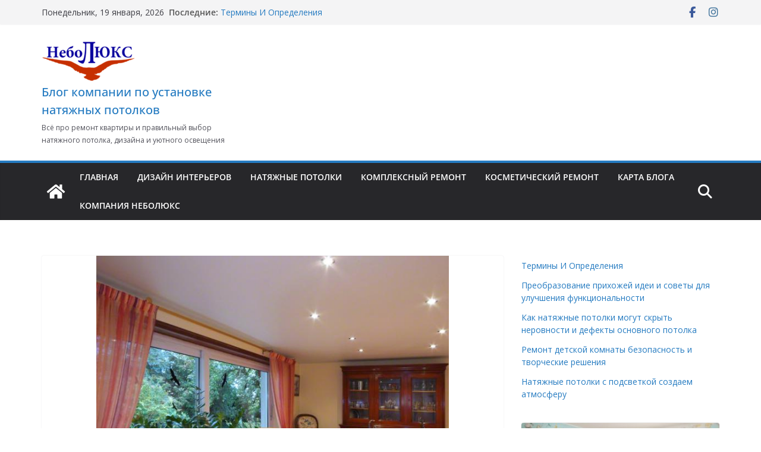

--- FILE ---
content_type: text/html; charset=UTF-8
request_url: https://xn----9sblweij1a9i.xn--p1ai/journal/%D0%BC%D0%B8%D1%84%D1%8B-%D0%B8-%D1%80%D0%B5%D0%B0%D0%BB%D1%8C%D0%BD%D0%BE%D1%81%D1%82%D1%8C-%D0%BF%D1%80%D0%B8%D0%BC%D0%B5%D0%BD%D0%B5%D0%BD%D0%B8%D1%8F-%D0%BD%D0%B0%D1%82%D1%8F%D0%B6%D0%BD%D1%8B/
body_size: 31568
content:
		<!doctype html>
		<html lang="ru-RU">
		
<head>

			<meta charset="UTF-8"/>
		<meta name="viewport" content="width=device-width, initial-scale=1">
		<link rel="profile" href="http://gmpg.org/xfn/11"/>
		
	<meta name='robots' content='index, follow, max-image-preview:large, max-snippet:-1, max-video-preview:-1' />

	<!-- This site is optimized with the Yoast SEO plugin v26.7 - https://yoast.com/wordpress/plugins/seo/ -->
	<title>Мифы и загадки про натяжные потолки</title>
	<meta name="description" content="Натяжные потолки - слухи и реальность применения, отличия в выборе материалов и комфорт который можно создать за всего за день." />
	<link rel="canonical" href="https://xn----9sblweij1a9i.xn--p1ai/journal/мифы-и-реальность-применения-натяжны/" />
	<meta name="twitter:label1" content="Написано автором" />
	<meta name="twitter:data1" content="sitemanager" />
	<meta name="twitter:label2" content="Примерное время для чтения" />
	<meta name="twitter:data2" content="6 минут" />
	<script type="application/ld+json" class="yoast-schema-graph">{"@context":"https://schema.org","@graph":[{"@type":"Article","@id":"https://xn----9sblweij1a9i.xn--p1ai/journal/%d0%bc%d0%b8%d1%84%d1%8b-%d0%b8-%d1%80%d0%b5%d0%b0%d0%bb%d1%8c%d0%bd%d0%be%d1%81%d1%82%d1%8c-%d0%bf%d1%80%d0%b8%d0%bc%d0%b5%d0%bd%d0%b5%d0%bd%d0%b8%d1%8f-%d0%bd%d0%b0%d1%82%d1%8f%d0%b6%d0%bd%d1%8b/#article","isPartOf":{"@id":"https://xn----9sblweij1a9i.xn--p1ai/journal/%d0%bc%d0%b8%d1%84%d1%8b-%d0%b8-%d1%80%d0%b5%d0%b0%d0%bb%d1%8c%d0%bd%d0%be%d1%81%d1%82%d1%8c-%d0%bf%d1%80%d0%b8%d0%bc%d0%b5%d0%bd%d0%b5%d0%bd%d0%b8%d1%8f-%d0%bd%d0%b0%d1%82%d1%8f%d0%b6%d0%bd%d1%8b/"},"author":{"name":"sitemanager","@id":"https://xn----9sblweij1a9i.xn--p1ai/journal/#/schema/person/c64bb20170978b0f6c0b296d351c5e23"},"headline":"Мифы и загадки про натяжные потолки","datePublished":"2021-06-16T09:16:27+00:00","dateModified":"2024-02-01T15:53:52+00:00","mainEntityOfPage":{"@id":"https://xn----9sblweij1a9i.xn--p1ai/journal/%d0%bc%d0%b8%d1%84%d1%8b-%d0%b8-%d1%80%d0%b5%d0%b0%d0%bb%d1%8c%d0%bd%d0%be%d1%81%d1%82%d1%8c-%d0%bf%d1%80%d0%b8%d0%bc%d0%b5%d0%bd%d0%b5%d0%bd%d0%b8%d1%8f-%d0%bd%d0%b0%d1%82%d1%8f%d0%b6%d0%bd%d1%8b/"},"wordCount":867,"commentCount":0,"publisher":{"@id":"https://xn----9sblweij1a9i.xn--p1ai/journal/#organization"},"image":{"@id":"https://xn----9sblweij1a9i.xn--p1ai/journal/%d0%bc%d0%b8%d1%84%d1%8b-%d0%b8-%d1%80%d0%b5%d0%b0%d0%bb%d1%8c%d0%bd%d0%be%d1%81%d1%82%d1%8c-%d0%bf%d1%80%d0%b8%d0%bc%d0%b5%d0%bd%d0%b5%d0%bd%d0%b8%d1%8f-%d0%bd%d0%b0%d1%82%d1%8f%d0%b6%d0%bd%d1%8b/#primaryimage"},"thumbnailUrl":"https://xn----9sblweij1a9i.xn--p1ai/journal/wp-content/uploads/2021/04/Скриншот-2021-04-02-23.00.36.jpg","articleSection":["Натяжные потолки"],"inLanguage":"ru-RU","potentialAction":[{"@type":"CommentAction","name":"Comment","target":["https://xn----9sblweij1a9i.xn--p1ai/journal/%d0%bc%d0%b8%d1%84%d1%8b-%d0%b8-%d1%80%d0%b5%d0%b0%d0%bb%d1%8c%d0%bd%d0%be%d1%81%d1%82%d1%8c-%d0%bf%d1%80%d0%b8%d0%bc%d0%b5%d0%bd%d0%b5%d0%bd%d0%b8%d1%8f-%d0%bd%d0%b0%d1%82%d1%8f%d0%b6%d0%bd%d1%8b/#respond"]}]},{"@type":"WebPage","@id":"https://xn----9sblweij1a9i.xn--p1ai/journal/%d0%bc%d0%b8%d1%84%d1%8b-%d0%b8-%d1%80%d0%b5%d0%b0%d0%bb%d1%8c%d0%bd%d0%be%d1%81%d1%82%d1%8c-%d0%bf%d1%80%d0%b8%d0%bc%d0%b5%d0%bd%d0%b5%d0%bd%d0%b8%d1%8f-%d0%bd%d0%b0%d1%82%d1%8f%d0%b6%d0%bd%d1%8b/","url":"https://xn----9sblweij1a9i.xn--p1ai/journal/%d0%bc%d0%b8%d1%84%d1%8b-%d0%b8-%d1%80%d0%b5%d0%b0%d0%bb%d1%8c%d0%bd%d0%be%d1%81%d1%82%d1%8c-%d0%bf%d1%80%d0%b8%d0%bc%d0%b5%d0%bd%d0%b5%d0%bd%d0%b8%d1%8f-%d0%bd%d0%b0%d1%82%d1%8f%d0%b6%d0%bd%d1%8b/","name":"Мифы и загадки про натяжные потолки","isPartOf":{"@id":"https://xn----9sblweij1a9i.xn--p1ai/journal/#website"},"primaryImageOfPage":{"@id":"https://xn----9sblweij1a9i.xn--p1ai/journal/%d0%bc%d0%b8%d1%84%d1%8b-%d0%b8-%d1%80%d0%b5%d0%b0%d0%bb%d1%8c%d0%bd%d0%be%d1%81%d1%82%d1%8c-%d0%bf%d1%80%d0%b8%d0%bc%d0%b5%d0%bd%d0%b5%d0%bd%d0%b8%d1%8f-%d0%bd%d0%b0%d1%82%d1%8f%d0%b6%d0%bd%d1%8b/#primaryimage"},"image":{"@id":"https://xn----9sblweij1a9i.xn--p1ai/journal/%d0%bc%d0%b8%d1%84%d1%8b-%d0%b8-%d1%80%d0%b5%d0%b0%d0%bb%d1%8c%d0%bd%d0%be%d1%81%d1%82%d1%8c-%d0%bf%d1%80%d0%b8%d0%bc%d0%b5%d0%bd%d0%b5%d0%bd%d0%b8%d1%8f-%d0%bd%d0%b0%d1%82%d1%8f%d0%b6%d0%bd%d1%8b/#primaryimage"},"thumbnailUrl":"https://xn----9sblweij1a9i.xn--p1ai/journal/wp-content/uploads/2021/04/Скриншот-2021-04-02-23.00.36.jpg","datePublished":"2021-06-16T09:16:27+00:00","dateModified":"2024-02-01T15:53:52+00:00","description":"Натяжные потолки - слухи и реальность применения, отличия в выборе материалов и комфорт который можно создать за всего за день.","breadcrumb":{"@id":"https://xn----9sblweij1a9i.xn--p1ai/journal/%d0%bc%d0%b8%d1%84%d1%8b-%d0%b8-%d1%80%d0%b5%d0%b0%d0%bb%d1%8c%d0%bd%d0%be%d1%81%d1%82%d1%8c-%d0%bf%d1%80%d0%b8%d0%bc%d0%b5%d0%bd%d0%b5%d0%bd%d0%b8%d1%8f-%d0%bd%d0%b0%d1%82%d1%8f%d0%b6%d0%bd%d1%8b/#breadcrumb"},"inLanguage":"ru-RU","potentialAction":[{"@type":"ReadAction","target":["https://xn----9sblweij1a9i.xn--p1ai/journal/%d0%bc%d0%b8%d1%84%d1%8b-%d0%b8-%d1%80%d0%b5%d0%b0%d0%bb%d1%8c%d0%bd%d0%be%d1%81%d1%82%d1%8c-%d0%bf%d1%80%d0%b8%d0%bc%d0%b5%d0%bd%d0%b5%d0%bd%d0%b8%d1%8f-%d0%bd%d0%b0%d1%82%d1%8f%d0%b6%d0%bd%d1%8b/"]}]},{"@type":"ImageObject","inLanguage":"ru-RU","@id":"https://xn----9sblweij1a9i.xn--p1ai/journal/%d0%bc%d0%b8%d1%84%d1%8b-%d0%b8-%d1%80%d0%b5%d0%b0%d0%bb%d1%8c%d0%bd%d0%be%d1%81%d1%82%d1%8c-%d0%bf%d1%80%d0%b8%d0%bc%d0%b5%d0%bd%d0%b5%d0%bd%d0%b8%d1%8f-%d0%bd%d0%b0%d1%82%d1%8f%d0%b6%d0%bd%d1%8b/#primaryimage","url":"https://xn----9sblweij1a9i.xn--p1ai/journal/wp-content/uploads/2021/04/Скриншот-2021-04-02-23.00.36.jpg","contentUrl":"https://xn----9sblweij1a9i.xn--p1ai/journal/wp-content/uploads/2021/04/Скриншот-2021-04-02-23.00.36.jpg","width":640,"height":480,"caption":"Натяжной потолок в интерьере кухни"},{"@type":"BreadcrumbList","@id":"https://xn----9sblweij1a9i.xn--p1ai/journal/%d0%bc%d0%b8%d1%84%d1%8b-%d0%b8-%d1%80%d0%b5%d0%b0%d0%bb%d1%8c%d0%bd%d0%be%d1%81%d1%82%d1%8c-%d0%bf%d1%80%d0%b8%d0%bc%d0%b5%d0%bd%d0%b5%d0%bd%d0%b8%d1%8f-%d0%bd%d0%b0%d1%82%d1%8f%d0%b6%d0%bd%d1%8b/#breadcrumb","itemListElement":[{"@type":"ListItem","position":1,"name":"Главная страница","item":"https://xn----9sblweij1a9i.xn--p1ai/journal/"},{"@type":"ListItem","position":2,"name":"Мифы и загадки про натяжные потолки"}]},{"@type":"WebSite","@id":"https://xn----9sblweij1a9i.xn--p1ai/journal/#website","url":"https://xn----9sblweij1a9i.xn--p1ai/journal/","name":"Блог компании по установке натяжных потолков","description":"Всё про ремонт квартиры и правильный выбор натяжного потолка, дизайна и уютного освещения","publisher":{"@id":"https://xn----9sblweij1a9i.xn--p1ai/journal/#organization"},"potentialAction":[{"@type":"SearchAction","target":{"@type":"EntryPoint","urlTemplate":"https://xn----9sblweij1a9i.xn--p1ai/journal/?s={search_term_string}"},"query-input":{"@type":"PropertyValueSpecification","valueRequired":true,"valueName":"search_term_string"}}],"inLanguage":"ru-RU"},{"@type":"Organization","@id":"https://xn----9sblweij1a9i.xn--p1ai/journal/#organization","name":"Блог компании по установке натяжных потолков","url":"https://xn----9sblweij1a9i.xn--p1ai/journal/","logo":{"@type":"ImageObject","inLanguage":"ru-RU","@id":"https://xn----9sblweij1a9i.xn--p1ai/journal/#/schema/logo/image/","url":"https://xn----9sblweij1a9i.xn--p1ai/journal/wp-content/uploads/2020/04/cropped-cropped-e1588068098287.png","contentUrl":"https://xn----9sblweij1a9i.xn--p1ai/journal/wp-content/uploads/2020/04/cropped-cropped-e1588068098287.png","width":158,"height":75,"caption":"Блог компании по установке натяжных потолков"},"image":{"@id":"https://xn----9sblweij1a9i.xn--p1ai/journal/#/schema/logo/image/"}},{"@type":"Person","@id":"https://xn----9sblweij1a9i.xn--p1ai/journal/#/schema/person/c64bb20170978b0f6c0b296d351c5e23","name":"sitemanager"}]}</script>
	<!-- / Yoast SEO plugin. -->


<link rel='dns-prefetch' href='//fonts.googleapis.com' />
<link rel="alternate" type="application/rss+xml" title="Блог компании по установке натяжных потолков &raquo; Лента" href="https://xn----9sblweij1a9i.xn--p1ai/journal/feed/" />
<link rel="alternate" type="application/rss+xml" title="Блог компании по установке натяжных потолков &raquo; Лента комментариев" href="https://xn----9sblweij1a9i.xn--p1ai/journal/comments/feed/" />
<link rel="alternate" type="application/rss+xml" title="Блог компании по установке натяжных потолков &raquo; Лента комментариев к &laquo;Мифы и загадки про натяжные потолки&raquo;" href="https://xn----9sblweij1a9i.xn--p1ai/journal/%d0%bc%d0%b8%d1%84%d1%8b-%d0%b8-%d1%80%d0%b5%d0%b0%d0%bb%d1%8c%d0%bd%d0%be%d1%81%d1%82%d1%8c-%d0%bf%d1%80%d0%b8%d0%bc%d0%b5%d0%bd%d0%b5%d0%bd%d0%b8%d1%8f-%d0%bd%d0%b0%d1%82%d1%8f%d0%b6%d0%bd%d1%8b/feed/" />
<link rel="alternate" title="oEmbed (JSON)" type="application/json+oembed" href="https://xn----9sblweij1a9i.xn--p1ai/journal/wp-json/oembed/1.0/embed?url=https%3A%2F%2Fxn----9sblweij1a9i.xn--p1ai%2Fjournal%2F%25d0%25bc%25d0%25b8%25d1%2584%25d1%258b-%25d0%25b8-%25d1%2580%25d0%25b5%25d0%25b0%25d0%25bb%25d1%258c%25d0%25bd%25d0%25be%25d1%2581%25d1%2582%25d1%258c-%25d0%25bf%25d1%2580%25d0%25b8%25d0%25bc%25d0%25b5%25d0%25bd%25d0%25b5%25d0%25bd%25d0%25b8%25d1%258f-%25d0%25bd%25d0%25b0%25d1%2582%25d1%258f%25d0%25b6%25d0%25bd%25d1%258b%2F" />
<link rel="alternate" title="oEmbed (XML)" type="text/xml+oembed" href="https://xn----9sblweij1a9i.xn--p1ai/journal/wp-json/oembed/1.0/embed?url=https%3A%2F%2Fxn----9sblweij1a9i.xn--p1ai%2Fjournal%2F%25d0%25bc%25d0%25b8%25d1%2584%25d1%258b-%25d0%25b8-%25d1%2580%25d0%25b5%25d0%25b0%25d0%25bb%25d1%258c%25d0%25bd%25d0%25be%25d1%2581%25d1%2582%25d1%258c-%25d0%25bf%25d1%2580%25d0%25b8%25d0%25bc%25d0%25b5%25d0%25bd%25d0%25b5%25d0%25bd%25d0%25b8%25d1%258f-%25d0%25bd%25d0%25b0%25d1%2582%25d1%258f%25d0%25b6%25d0%25bd%25d1%258b%2F&#038;format=xml" />
<style id='wp-img-auto-sizes-contain-inline-css' type='text/css'>
img:is([sizes=auto i],[sizes^="auto," i]){contain-intrinsic-size:3000px 1500px}
/*# sourceURL=wp-img-auto-sizes-contain-inline-css */
</style>
<style id='wp-emoji-styles-inline-css' type='text/css'>

	img.wp-smiley, img.emoji {
		display: inline !important;
		border: none !important;
		box-shadow: none !important;
		height: 1em !important;
		width: 1em !important;
		margin: 0 0.07em !important;
		vertical-align: -0.1em !important;
		background: none !important;
		padding: 0 !important;
	}
/*# sourceURL=wp-emoji-styles-inline-css */
</style>
<style id='wp-block-library-inline-css' type='text/css'>
:root{--wp-block-synced-color:#7a00df;--wp-block-synced-color--rgb:122,0,223;--wp-bound-block-color:var(--wp-block-synced-color);--wp-editor-canvas-background:#ddd;--wp-admin-theme-color:#007cba;--wp-admin-theme-color--rgb:0,124,186;--wp-admin-theme-color-darker-10:#006ba1;--wp-admin-theme-color-darker-10--rgb:0,107,160.5;--wp-admin-theme-color-darker-20:#005a87;--wp-admin-theme-color-darker-20--rgb:0,90,135;--wp-admin-border-width-focus:2px}@media (min-resolution:192dpi){:root{--wp-admin-border-width-focus:1.5px}}.wp-element-button{cursor:pointer}:root .has-very-light-gray-background-color{background-color:#eee}:root .has-very-dark-gray-background-color{background-color:#313131}:root .has-very-light-gray-color{color:#eee}:root .has-very-dark-gray-color{color:#313131}:root .has-vivid-green-cyan-to-vivid-cyan-blue-gradient-background{background:linear-gradient(135deg,#00d084,#0693e3)}:root .has-purple-crush-gradient-background{background:linear-gradient(135deg,#34e2e4,#4721fb 50%,#ab1dfe)}:root .has-hazy-dawn-gradient-background{background:linear-gradient(135deg,#faaca8,#dad0ec)}:root .has-subdued-olive-gradient-background{background:linear-gradient(135deg,#fafae1,#67a671)}:root .has-atomic-cream-gradient-background{background:linear-gradient(135deg,#fdd79a,#004a59)}:root .has-nightshade-gradient-background{background:linear-gradient(135deg,#330968,#31cdcf)}:root .has-midnight-gradient-background{background:linear-gradient(135deg,#020381,#2874fc)}:root{--wp--preset--font-size--normal:16px;--wp--preset--font-size--huge:42px}.has-regular-font-size{font-size:1em}.has-larger-font-size{font-size:2.625em}.has-normal-font-size{font-size:var(--wp--preset--font-size--normal)}.has-huge-font-size{font-size:var(--wp--preset--font-size--huge)}.has-text-align-center{text-align:center}.has-text-align-left{text-align:left}.has-text-align-right{text-align:right}.has-fit-text{white-space:nowrap!important}#end-resizable-editor-section{display:none}.aligncenter{clear:both}.items-justified-left{justify-content:flex-start}.items-justified-center{justify-content:center}.items-justified-right{justify-content:flex-end}.items-justified-space-between{justify-content:space-between}.screen-reader-text{border:0;clip-path:inset(50%);height:1px;margin:-1px;overflow:hidden;padding:0;position:absolute;width:1px;word-wrap:normal!important}.screen-reader-text:focus{background-color:#ddd;clip-path:none;color:#444;display:block;font-size:1em;height:auto;left:5px;line-height:normal;padding:15px 23px 14px;text-decoration:none;top:5px;width:auto;z-index:100000}html :where(.has-border-color){border-style:solid}html :where([style*=border-top-color]){border-top-style:solid}html :where([style*=border-right-color]){border-right-style:solid}html :where([style*=border-bottom-color]){border-bottom-style:solid}html :where([style*=border-left-color]){border-left-style:solid}html :where([style*=border-width]){border-style:solid}html :where([style*=border-top-width]){border-top-style:solid}html :where([style*=border-right-width]){border-right-style:solid}html :where([style*=border-bottom-width]){border-bottom-style:solid}html :where([style*=border-left-width]){border-left-style:solid}html :where(img[class*=wp-image-]){height:auto;max-width:100%}:where(figure){margin:0 0 1em}html :where(.is-position-sticky){--wp-admin--admin-bar--position-offset:var(--wp-admin--admin-bar--height,0px)}@media screen and (max-width:600px){html :where(.is-position-sticky){--wp-admin--admin-bar--position-offset:0px}}

/*# sourceURL=wp-block-library-inline-css */
</style><style id='wp-block-button-inline-css' type='text/css'>
.wp-block-button__link{align-content:center;box-sizing:border-box;cursor:pointer;display:inline-block;height:100%;text-align:center;word-break:break-word}.wp-block-button__link.aligncenter{text-align:center}.wp-block-button__link.alignright{text-align:right}:where(.wp-block-button__link){border-radius:9999px;box-shadow:none;padding:calc(.667em + 2px) calc(1.333em + 2px);text-decoration:none}.wp-block-button[style*=text-decoration] .wp-block-button__link{text-decoration:inherit}.wp-block-buttons>.wp-block-button.has-custom-width{max-width:none}.wp-block-buttons>.wp-block-button.has-custom-width .wp-block-button__link{width:100%}.wp-block-buttons>.wp-block-button.has-custom-font-size .wp-block-button__link{font-size:inherit}.wp-block-buttons>.wp-block-button.wp-block-button__width-25{width:calc(25% - var(--wp--style--block-gap, .5em)*.75)}.wp-block-buttons>.wp-block-button.wp-block-button__width-50{width:calc(50% - var(--wp--style--block-gap, .5em)*.5)}.wp-block-buttons>.wp-block-button.wp-block-button__width-75{width:calc(75% - var(--wp--style--block-gap, .5em)*.25)}.wp-block-buttons>.wp-block-button.wp-block-button__width-100{flex-basis:100%;width:100%}.wp-block-buttons.is-vertical>.wp-block-button.wp-block-button__width-25{width:25%}.wp-block-buttons.is-vertical>.wp-block-button.wp-block-button__width-50{width:50%}.wp-block-buttons.is-vertical>.wp-block-button.wp-block-button__width-75{width:75%}.wp-block-button.is-style-squared,.wp-block-button__link.wp-block-button.is-style-squared{border-radius:0}.wp-block-button.no-border-radius,.wp-block-button__link.no-border-radius{border-radius:0!important}:root :where(.wp-block-button .wp-block-button__link.is-style-outline),:root :where(.wp-block-button.is-style-outline>.wp-block-button__link){border:2px solid;padding:.667em 1.333em}:root :where(.wp-block-button .wp-block-button__link.is-style-outline:not(.has-text-color)),:root :where(.wp-block-button.is-style-outline>.wp-block-button__link:not(.has-text-color)){color:currentColor}:root :where(.wp-block-button .wp-block-button__link.is-style-outline:not(.has-background)),:root :where(.wp-block-button.is-style-outline>.wp-block-button__link:not(.has-background)){background-color:initial;background-image:none}
/*# sourceURL=https://xn----9sblweij1a9i.xn--p1ai/journal/wp-includes/blocks/button/style.min.css */
</style>
<style id='wp-block-categories-inline-css' type='text/css'>
.wp-block-categories{box-sizing:border-box}.wp-block-categories.alignleft{margin-right:2em}.wp-block-categories.alignright{margin-left:2em}.wp-block-categories.wp-block-categories-dropdown.aligncenter{text-align:center}.wp-block-categories .wp-block-categories__label{display:block;width:100%}
/*# sourceURL=https://xn----9sblweij1a9i.xn--p1ai/journal/wp-includes/blocks/categories/style.min.css */
</style>
<style id='wp-block-gallery-inline-css' type='text/css'>
.blocks-gallery-grid:not(.has-nested-images),.wp-block-gallery:not(.has-nested-images){display:flex;flex-wrap:wrap;list-style-type:none;margin:0;padding:0}.blocks-gallery-grid:not(.has-nested-images) .blocks-gallery-image,.blocks-gallery-grid:not(.has-nested-images) .blocks-gallery-item,.wp-block-gallery:not(.has-nested-images) .blocks-gallery-image,.wp-block-gallery:not(.has-nested-images) .blocks-gallery-item{display:flex;flex-direction:column;flex-grow:1;justify-content:center;margin:0 1em 1em 0;position:relative;width:calc(50% - 1em)}.blocks-gallery-grid:not(.has-nested-images) .blocks-gallery-image:nth-of-type(2n),.blocks-gallery-grid:not(.has-nested-images) .blocks-gallery-item:nth-of-type(2n),.wp-block-gallery:not(.has-nested-images) .blocks-gallery-image:nth-of-type(2n),.wp-block-gallery:not(.has-nested-images) .blocks-gallery-item:nth-of-type(2n){margin-right:0}.blocks-gallery-grid:not(.has-nested-images) .blocks-gallery-image figure,.blocks-gallery-grid:not(.has-nested-images) .blocks-gallery-item figure,.wp-block-gallery:not(.has-nested-images) .blocks-gallery-image figure,.wp-block-gallery:not(.has-nested-images) .blocks-gallery-item figure{align-items:flex-end;display:flex;height:100%;justify-content:flex-start;margin:0}.blocks-gallery-grid:not(.has-nested-images) .blocks-gallery-image img,.blocks-gallery-grid:not(.has-nested-images) .blocks-gallery-item img,.wp-block-gallery:not(.has-nested-images) .blocks-gallery-image img,.wp-block-gallery:not(.has-nested-images) .blocks-gallery-item img{display:block;height:auto;max-width:100%;width:auto}.blocks-gallery-grid:not(.has-nested-images) .blocks-gallery-image figcaption,.blocks-gallery-grid:not(.has-nested-images) .blocks-gallery-item figcaption,.wp-block-gallery:not(.has-nested-images) .blocks-gallery-image figcaption,.wp-block-gallery:not(.has-nested-images) .blocks-gallery-item figcaption{background:linear-gradient(0deg,#000000b3,#0000004d 70%,#0000);bottom:0;box-sizing:border-box;color:#fff;font-size:.8em;margin:0;max-height:100%;overflow:auto;padding:3em .77em .7em;position:absolute;text-align:center;width:100%;z-index:2}.blocks-gallery-grid:not(.has-nested-images) .blocks-gallery-image figcaption img,.blocks-gallery-grid:not(.has-nested-images) .blocks-gallery-item figcaption img,.wp-block-gallery:not(.has-nested-images) .blocks-gallery-image figcaption img,.wp-block-gallery:not(.has-nested-images) .blocks-gallery-item figcaption img{display:inline}.blocks-gallery-grid:not(.has-nested-images) figcaption,.wp-block-gallery:not(.has-nested-images) figcaption{flex-grow:1}.blocks-gallery-grid:not(.has-nested-images).is-cropped .blocks-gallery-image a,.blocks-gallery-grid:not(.has-nested-images).is-cropped .blocks-gallery-image img,.blocks-gallery-grid:not(.has-nested-images).is-cropped .blocks-gallery-item a,.blocks-gallery-grid:not(.has-nested-images).is-cropped .blocks-gallery-item img,.wp-block-gallery:not(.has-nested-images).is-cropped .blocks-gallery-image a,.wp-block-gallery:not(.has-nested-images).is-cropped .blocks-gallery-image img,.wp-block-gallery:not(.has-nested-images).is-cropped .blocks-gallery-item a,.wp-block-gallery:not(.has-nested-images).is-cropped .blocks-gallery-item img{flex:1;height:100%;object-fit:cover;width:100%}.blocks-gallery-grid:not(.has-nested-images).columns-1 .blocks-gallery-image,.blocks-gallery-grid:not(.has-nested-images).columns-1 .blocks-gallery-item,.wp-block-gallery:not(.has-nested-images).columns-1 .blocks-gallery-image,.wp-block-gallery:not(.has-nested-images).columns-1 .blocks-gallery-item{margin-right:0;width:100%}@media (min-width:600px){.blocks-gallery-grid:not(.has-nested-images).columns-3 .blocks-gallery-image,.blocks-gallery-grid:not(.has-nested-images).columns-3 .blocks-gallery-item,.wp-block-gallery:not(.has-nested-images).columns-3 .blocks-gallery-image,.wp-block-gallery:not(.has-nested-images).columns-3 .blocks-gallery-item{margin-right:1em;width:calc(33.33333% - .66667em)}.blocks-gallery-grid:not(.has-nested-images).columns-4 .blocks-gallery-image,.blocks-gallery-grid:not(.has-nested-images).columns-4 .blocks-gallery-item,.wp-block-gallery:not(.has-nested-images).columns-4 .blocks-gallery-image,.wp-block-gallery:not(.has-nested-images).columns-4 .blocks-gallery-item{margin-right:1em;width:calc(25% - .75em)}.blocks-gallery-grid:not(.has-nested-images).columns-5 .blocks-gallery-image,.blocks-gallery-grid:not(.has-nested-images).columns-5 .blocks-gallery-item,.wp-block-gallery:not(.has-nested-images).columns-5 .blocks-gallery-image,.wp-block-gallery:not(.has-nested-images).columns-5 .blocks-gallery-item{margin-right:1em;width:calc(20% - .8em)}.blocks-gallery-grid:not(.has-nested-images).columns-6 .blocks-gallery-image,.blocks-gallery-grid:not(.has-nested-images).columns-6 .blocks-gallery-item,.wp-block-gallery:not(.has-nested-images).columns-6 .blocks-gallery-image,.wp-block-gallery:not(.has-nested-images).columns-6 .blocks-gallery-item{margin-right:1em;width:calc(16.66667% - .83333em)}.blocks-gallery-grid:not(.has-nested-images).columns-7 .blocks-gallery-image,.blocks-gallery-grid:not(.has-nested-images).columns-7 .blocks-gallery-item,.wp-block-gallery:not(.has-nested-images).columns-7 .blocks-gallery-image,.wp-block-gallery:not(.has-nested-images).columns-7 .blocks-gallery-item{margin-right:1em;width:calc(14.28571% - .85714em)}.blocks-gallery-grid:not(.has-nested-images).columns-8 .blocks-gallery-image,.blocks-gallery-grid:not(.has-nested-images).columns-8 .blocks-gallery-item,.wp-block-gallery:not(.has-nested-images).columns-8 .blocks-gallery-image,.wp-block-gallery:not(.has-nested-images).columns-8 .blocks-gallery-item{margin-right:1em;width:calc(12.5% - .875em)}.blocks-gallery-grid:not(.has-nested-images).columns-1 .blocks-gallery-image:nth-of-type(1n),.blocks-gallery-grid:not(.has-nested-images).columns-1 .blocks-gallery-item:nth-of-type(1n),.blocks-gallery-grid:not(.has-nested-images).columns-2 .blocks-gallery-image:nth-of-type(2n),.blocks-gallery-grid:not(.has-nested-images).columns-2 .blocks-gallery-item:nth-of-type(2n),.blocks-gallery-grid:not(.has-nested-images).columns-3 .blocks-gallery-image:nth-of-type(3n),.blocks-gallery-grid:not(.has-nested-images).columns-3 .blocks-gallery-item:nth-of-type(3n),.blocks-gallery-grid:not(.has-nested-images).columns-4 .blocks-gallery-image:nth-of-type(4n),.blocks-gallery-grid:not(.has-nested-images).columns-4 .blocks-gallery-item:nth-of-type(4n),.blocks-gallery-grid:not(.has-nested-images).columns-5 .blocks-gallery-image:nth-of-type(5n),.blocks-gallery-grid:not(.has-nested-images).columns-5 .blocks-gallery-item:nth-of-type(5n),.blocks-gallery-grid:not(.has-nested-images).columns-6 .blocks-gallery-image:nth-of-type(6n),.blocks-gallery-grid:not(.has-nested-images).columns-6 .blocks-gallery-item:nth-of-type(6n),.blocks-gallery-grid:not(.has-nested-images).columns-7 .blocks-gallery-image:nth-of-type(7n),.blocks-gallery-grid:not(.has-nested-images).columns-7 .blocks-gallery-item:nth-of-type(7n),.blocks-gallery-grid:not(.has-nested-images).columns-8 .blocks-gallery-image:nth-of-type(8n),.blocks-gallery-grid:not(.has-nested-images).columns-8 .blocks-gallery-item:nth-of-type(8n),.wp-block-gallery:not(.has-nested-images).columns-1 .blocks-gallery-image:nth-of-type(1n),.wp-block-gallery:not(.has-nested-images).columns-1 .blocks-gallery-item:nth-of-type(1n),.wp-block-gallery:not(.has-nested-images).columns-2 .blocks-gallery-image:nth-of-type(2n),.wp-block-gallery:not(.has-nested-images).columns-2 .blocks-gallery-item:nth-of-type(2n),.wp-block-gallery:not(.has-nested-images).columns-3 .blocks-gallery-image:nth-of-type(3n),.wp-block-gallery:not(.has-nested-images).columns-3 .blocks-gallery-item:nth-of-type(3n),.wp-block-gallery:not(.has-nested-images).columns-4 .blocks-gallery-image:nth-of-type(4n),.wp-block-gallery:not(.has-nested-images).columns-4 .blocks-gallery-item:nth-of-type(4n),.wp-block-gallery:not(.has-nested-images).columns-5 .blocks-gallery-image:nth-of-type(5n),.wp-block-gallery:not(.has-nested-images).columns-5 .blocks-gallery-item:nth-of-type(5n),.wp-block-gallery:not(.has-nested-images).columns-6 .blocks-gallery-image:nth-of-type(6n),.wp-block-gallery:not(.has-nested-images).columns-6 .blocks-gallery-item:nth-of-type(6n),.wp-block-gallery:not(.has-nested-images).columns-7 .blocks-gallery-image:nth-of-type(7n),.wp-block-gallery:not(.has-nested-images).columns-7 .blocks-gallery-item:nth-of-type(7n),.wp-block-gallery:not(.has-nested-images).columns-8 .blocks-gallery-image:nth-of-type(8n),.wp-block-gallery:not(.has-nested-images).columns-8 .blocks-gallery-item:nth-of-type(8n){margin-right:0}}.blocks-gallery-grid:not(.has-nested-images) .blocks-gallery-image:last-child,.blocks-gallery-grid:not(.has-nested-images) .blocks-gallery-item:last-child,.wp-block-gallery:not(.has-nested-images) .blocks-gallery-image:last-child,.wp-block-gallery:not(.has-nested-images) .blocks-gallery-item:last-child{margin-right:0}.blocks-gallery-grid:not(.has-nested-images).alignleft,.blocks-gallery-grid:not(.has-nested-images).alignright,.wp-block-gallery:not(.has-nested-images).alignleft,.wp-block-gallery:not(.has-nested-images).alignright{max-width:420px;width:100%}.blocks-gallery-grid:not(.has-nested-images).aligncenter .blocks-gallery-item figure,.wp-block-gallery:not(.has-nested-images).aligncenter .blocks-gallery-item figure{justify-content:center}.wp-block-gallery:not(.is-cropped) .blocks-gallery-item{align-self:flex-start}figure.wp-block-gallery.has-nested-images{align-items:normal}.wp-block-gallery.has-nested-images figure.wp-block-image:not(#individual-image){margin:0;width:calc(50% - var(--wp--style--unstable-gallery-gap, 16px)/2)}.wp-block-gallery.has-nested-images figure.wp-block-image{box-sizing:border-box;display:flex;flex-direction:column;flex-grow:1;justify-content:center;max-width:100%;position:relative}.wp-block-gallery.has-nested-images figure.wp-block-image>a,.wp-block-gallery.has-nested-images figure.wp-block-image>div{flex-direction:column;flex-grow:1;margin:0}.wp-block-gallery.has-nested-images figure.wp-block-image img{display:block;height:auto;max-width:100%!important;width:auto}.wp-block-gallery.has-nested-images figure.wp-block-image figcaption,.wp-block-gallery.has-nested-images figure.wp-block-image:has(figcaption):before{bottom:0;left:0;max-height:100%;position:absolute;right:0}.wp-block-gallery.has-nested-images figure.wp-block-image:has(figcaption):before{backdrop-filter:blur(3px);content:"";height:100%;-webkit-mask-image:linear-gradient(0deg,#000 20%,#0000);mask-image:linear-gradient(0deg,#000 20%,#0000);max-height:40%;pointer-events:none}.wp-block-gallery.has-nested-images figure.wp-block-image figcaption{box-sizing:border-box;color:#fff;font-size:13px;margin:0;overflow:auto;padding:1em;text-align:center;text-shadow:0 0 1.5px #000}.wp-block-gallery.has-nested-images figure.wp-block-image figcaption::-webkit-scrollbar{height:12px;width:12px}.wp-block-gallery.has-nested-images figure.wp-block-image figcaption::-webkit-scrollbar-track{background-color:initial}.wp-block-gallery.has-nested-images figure.wp-block-image figcaption::-webkit-scrollbar-thumb{background-clip:padding-box;background-color:initial;border:3px solid #0000;border-radius:8px}.wp-block-gallery.has-nested-images figure.wp-block-image figcaption:focus-within::-webkit-scrollbar-thumb,.wp-block-gallery.has-nested-images figure.wp-block-image figcaption:focus::-webkit-scrollbar-thumb,.wp-block-gallery.has-nested-images figure.wp-block-image figcaption:hover::-webkit-scrollbar-thumb{background-color:#fffc}.wp-block-gallery.has-nested-images figure.wp-block-image figcaption{scrollbar-color:#0000 #0000;scrollbar-gutter:stable both-edges;scrollbar-width:thin}.wp-block-gallery.has-nested-images figure.wp-block-image figcaption:focus,.wp-block-gallery.has-nested-images figure.wp-block-image figcaption:focus-within,.wp-block-gallery.has-nested-images figure.wp-block-image figcaption:hover{scrollbar-color:#fffc #0000}.wp-block-gallery.has-nested-images figure.wp-block-image figcaption{will-change:transform}@media (hover:none){.wp-block-gallery.has-nested-images figure.wp-block-image figcaption{scrollbar-color:#fffc #0000}}.wp-block-gallery.has-nested-images figure.wp-block-image figcaption{background:linear-gradient(0deg,#0006,#0000)}.wp-block-gallery.has-nested-images figure.wp-block-image figcaption img{display:inline}.wp-block-gallery.has-nested-images figure.wp-block-image figcaption a{color:inherit}.wp-block-gallery.has-nested-images figure.wp-block-image.has-custom-border img{box-sizing:border-box}.wp-block-gallery.has-nested-images figure.wp-block-image.has-custom-border>a,.wp-block-gallery.has-nested-images figure.wp-block-image.has-custom-border>div,.wp-block-gallery.has-nested-images figure.wp-block-image.is-style-rounded>a,.wp-block-gallery.has-nested-images figure.wp-block-image.is-style-rounded>div{flex:1 1 auto}.wp-block-gallery.has-nested-images figure.wp-block-image.has-custom-border figcaption,.wp-block-gallery.has-nested-images figure.wp-block-image.is-style-rounded figcaption{background:none;color:inherit;flex:initial;margin:0;padding:10px 10px 9px;position:relative;text-shadow:none}.wp-block-gallery.has-nested-images figure.wp-block-image.has-custom-border:before,.wp-block-gallery.has-nested-images figure.wp-block-image.is-style-rounded:before{content:none}.wp-block-gallery.has-nested-images figcaption{flex-basis:100%;flex-grow:1;text-align:center}.wp-block-gallery.has-nested-images:not(.is-cropped) figure.wp-block-image:not(#individual-image){margin-bottom:auto;margin-top:0}.wp-block-gallery.has-nested-images.is-cropped figure.wp-block-image:not(#individual-image){align-self:inherit}.wp-block-gallery.has-nested-images.is-cropped figure.wp-block-image:not(#individual-image)>a,.wp-block-gallery.has-nested-images.is-cropped figure.wp-block-image:not(#individual-image)>div:not(.components-drop-zone){display:flex}.wp-block-gallery.has-nested-images.is-cropped figure.wp-block-image:not(#individual-image) a,.wp-block-gallery.has-nested-images.is-cropped figure.wp-block-image:not(#individual-image) img{flex:1 0 0%;height:100%;object-fit:cover;width:100%}.wp-block-gallery.has-nested-images.columns-1 figure.wp-block-image:not(#individual-image){width:100%}@media (min-width:600px){.wp-block-gallery.has-nested-images.columns-3 figure.wp-block-image:not(#individual-image){width:calc(33.33333% - var(--wp--style--unstable-gallery-gap, 16px)*.66667)}.wp-block-gallery.has-nested-images.columns-4 figure.wp-block-image:not(#individual-image){width:calc(25% - var(--wp--style--unstable-gallery-gap, 16px)*.75)}.wp-block-gallery.has-nested-images.columns-5 figure.wp-block-image:not(#individual-image){width:calc(20% - var(--wp--style--unstable-gallery-gap, 16px)*.8)}.wp-block-gallery.has-nested-images.columns-6 figure.wp-block-image:not(#individual-image){width:calc(16.66667% - var(--wp--style--unstable-gallery-gap, 16px)*.83333)}.wp-block-gallery.has-nested-images.columns-7 figure.wp-block-image:not(#individual-image){width:calc(14.28571% - var(--wp--style--unstable-gallery-gap, 16px)*.85714)}.wp-block-gallery.has-nested-images.columns-8 figure.wp-block-image:not(#individual-image){width:calc(12.5% - var(--wp--style--unstable-gallery-gap, 16px)*.875)}.wp-block-gallery.has-nested-images.columns-default figure.wp-block-image:not(#individual-image){width:calc(33.33% - var(--wp--style--unstable-gallery-gap, 16px)*.66667)}.wp-block-gallery.has-nested-images.columns-default figure.wp-block-image:not(#individual-image):first-child:nth-last-child(2),.wp-block-gallery.has-nested-images.columns-default figure.wp-block-image:not(#individual-image):first-child:nth-last-child(2)~figure.wp-block-image:not(#individual-image){width:calc(50% - var(--wp--style--unstable-gallery-gap, 16px)*.5)}.wp-block-gallery.has-nested-images.columns-default figure.wp-block-image:not(#individual-image):first-child:last-child{width:100%}}.wp-block-gallery.has-nested-images.alignleft,.wp-block-gallery.has-nested-images.alignright{max-width:420px;width:100%}.wp-block-gallery.has-nested-images.aligncenter{justify-content:center}
/*# sourceURL=https://xn----9sblweij1a9i.xn--p1ai/journal/wp-includes/blocks/gallery/style.min.css */
</style>
<style id='wp-block-gallery-theme-inline-css' type='text/css'>
.blocks-gallery-caption{color:#555;font-size:13px;text-align:center}.is-dark-theme .blocks-gallery-caption{color:#ffffffa6}
/*# sourceURL=https://xn----9sblweij1a9i.xn--p1ai/journal/wp-includes/blocks/gallery/theme.min.css */
</style>
<style id='wp-block-heading-inline-css' type='text/css'>
h1:where(.wp-block-heading).has-background,h2:where(.wp-block-heading).has-background,h3:where(.wp-block-heading).has-background,h4:where(.wp-block-heading).has-background,h5:where(.wp-block-heading).has-background,h6:where(.wp-block-heading).has-background{padding:1.25em 2.375em}h1.has-text-align-left[style*=writing-mode]:where([style*=vertical-lr]),h1.has-text-align-right[style*=writing-mode]:where([style*=vertical-rl]),h2.has-text-align-left[style*=writing-mode]:where([style*=vertical-lr]),h2.has-text-align-right[style*=writing-mode]:where([style*=vertical-rl]),h3.has-text-align-left[style*=writing-mode]:where([style*=vertical-lr]),h3.has-text-align-right[style*=writing-mode]:where([style*=vertical-rl]),h4.has-text-align-left[style*=writing-mode]:where([style*=vertical-lr]),h4.has-text-align-right[style*=writing-mode]:where([style*=vertical-rl]),h5.has-text-align-left[style*=writing-mode]:where([style*=vertical-lr]),h5.has-text-align-right[style*=writing-mode]:where([style*=vertical-rl]),h6.has-text-align-left[style*=writing-mode]:where([style*=vertical-lr]),h6.has-text-align-right[style*=writing-mode]:where([style*=vertical-rl]){rotate:180deg}
/*# sourceURL=https://xn----9sblweij1a9i.xn--p1ai/journal/wp-includes/blocks/heading/style.min.css */
</style>
<style id='wp-block-image-inline-css' type='text/css'>
.wp-block-image>a,.wp-block-image>figure>a{display:inline-block}.wp-block-image img{box-sizing:border-box;height:auto;max-width:100%;vertical-align:bottom}@media not (prefers-reduced-motion){.wp-block-image img.hide{visibility:hidden}.wp-block-image img.show{animation:show-content-image .4s}}.wp-block-image[style*=border-radius] img,.wp-block-image[style*=border-radius]>a{border-radius:inherit}.wp-block-image.has-custom-border img{box-sizing:border-box}.wp-block-image.aligncenter{text-align:center}.wp-block-image.alignfull>a,.wp-block-image.alignwide>a{width:100%}.wp-block-image.alignfull img,.wp-block-image.alignwide img{height:auto;width:100%}.wp-block-image .aligncenter,.wp-block-image .alignleft,.wp-block-image .alignright,.wp-block-image.aligncenter,.wp-block-image.alignleft,.wp-block-image.alignright{display:table}.wp-block-image .aligncenter>figcaption,.wp-block-image .alignleft>figcaption,.wp-block-image .alignright>figcaption,.wp-block-image.aligncenter>figcaption,.wp-block-image.alignleft>figcaption,.wp-block-image.alignright>figcaption{caption-side:bottom;display:table-caption}.wp-block-image .alignleft{float:left;margin:.5em 1em .5em 0}.wp-block-image .alignright{float:right;margin:.5em 0 .5em 1em}.wp-block-image .aligncenter{margin-left:auto;margin-right:auto}.wp-block-image :where(figcaption){margin-bottom:1em;margin-top:.5em}.wp-block-image.is-style-circle-mask img{border-radius:9999px}@supports ((-webkit-mask-image:none) or (mask-image:none)) or (-webkit-mask-image:none){.wp-block-image.is-style-circle-mask img{border-radius:0;-webkit-mask-image:url('data:image/svg+xml;utf8,<svg viewBox="0 0 100 100" xmlns="http://www.w3.org/2000/svg"><circle cx="50" cy="50" r="50"/></svg>');mask-image:url('data:image/svg+xml;utf8,<svg viewBox="0 0 100 100" xmlns="http://www.w3.org/2000/svg"><circle cx="50" cy="50" r="50"/></svg>');mask-mode:alpha;-webkit-mask-position:center;mask-position:center;-webkit-mask-repeat:no-repeat;mask-repeat:no-repeat;-webkit-mask-size:contain;mask-size:contain}}:root :where(.wp-block-image.is-style-rounded img,.wp-block-image .is-style-rounded img){border-radius:9999px}.wp-block-image figure{margin:0}.wp-lightbox-container{display:flex;flex-direction:column;position:relative}.wp-lightbox-container img{cursor:zoom-in}.wp-lightbox-container img:hover+button{opacity:1}.wp-lightbox-container button{align-items:center;backdrop-filter:blur(16px) saturate(180%);background-color:#5a5a5a40;border:none;border-radius:4px;cursor:zoom-in;display:flex;height:20px;justify-content:center;opacity:0;padding:0;position:absolute;right:16px;text-align:center;top:16px;width:20px;z-index:100}@media not (prefers-reduced-motion){.wp-lightbox-container button{transition:opacity .2s ease}}.wp-lightbox-container button:focus-visible{outline:3px auto #5a5a5a40;outline:3px auto -webkit-focus-ring-color;outline-offset:3px}.wp-lightbox-container button:hover{cursor:pointer;opacity:1}.wp-lightbox-container button:focus{opacity:1}.wp-lightbox-container button:focus,.wp-lightbox-container button:hover,.wp-lightbox-container button:not(:hover):not(:active):not(.has-background){background-color:#5a5a5a40;border:none}.wp-lightbox-overlay{box-sizing:border-box;cursor:zoom-out;height:100vh;left:0;overflow:hidden;position:fixed;top:0;visibility:hidden;width:100%;z-index:100000}.wp-lightbox-overlay .close-button{align-items:center;cursor:pointer;display:flex;justify-content:center;min-height:40px;min-width:40px;padding:0;position:absolute;right:calc(env(safe-area-inset-right) + 16px);top:calc(env(safe-area-inset-top) + 16px);z-index:5000000}.wp-lightbox-overlay .close-button:focus,.wp-lightbox-overlay .close-button:hover,.wp-lightbox-overlay .close-button:not(:hover):not(:active):not(.has-background){background:none;border:none}.wp-lightbox-overlay .lightbox-image-container{height:var(--wp--lightbox-container-height);left:50%;overflow:hidden;position:absolute;top:50%;transform:translate(-50%,-50%);transform-origin:top left;width:var(--wp--lightbox-container-width);z-index:9999999999}.wp-lightbox-overlay .wp-block-image{align-items:center;box-sizing:border-box;display:flex;height:100%;justify-content:center;margin:0;position:relative;transform-origin:0 0;width:100%;z-index:3000000}.wp-lightbox-overlay .wp-block-image img{height:var(--wp--lightbox-image-height);min-height:var(--wp--lightbox-image-height);min-width:var(--wp--lightbox-image-width);width:var(--wp--lightbox-image-width)}.wp-lightbox-overlay .wp-block-image figcaption{display:none}.wp-lightbox-overlay button{background:none;border:none}.wp-lightbox-overlay .scrim{background-color:#fff;height:100%;opacity:.9;position:absolute;width:100%;z-index:2000000}.wp-lightbox-overlay.active{visibility:visible}@media not (prefers-reduced-motion){.wp-lightbox-overlay.active{animation:turn-on-visibility .25s both}.wp-lightbox-overlay.active img{animation:turn-on-visibility .35s both}.wp-lightbox-overlay.show-closing-animation:not(.active){animation:turn-off-visibility .35s both}.wp-lightbox-overlay.show-closing-animation:not(.active) img{animation:turn-off-visibility .25s both}.wp-lightbox-overlay.zoom.active{animation:none;opacity:1;visibility:visible}.wp-lightbox-overlay.zoom.active .lightbox-image-container{animation:lightbox-zoom-in .4s}.wp-lightbox-overlay.zoom.active .lightbox-image-container img{animation:none}.wp-lightbox-overlay.zoom.active .scrim{animation:turn-on-visibility .4s forwards}.wp-lightbox-overlay.zoom.show-closing-animation:not(.active){animation:none}.wp-lightbox-overlay.zoom.show-closing-animation:not(.active) .lightbox-image-container{animation:lightbox-zoom-out .4s}.wp-lightbox-overlay.zoom.show-closing-animation:not(.active) .lightbox-image-container img{animation:none}.wp-lightbox-overlay.zoom.show-closing-animation:not(.active) .scrim{animation:turn-off-visibility .4s forwards}}@keyframes show-content-image{0%{visibility:hidden}99%{visibility:hidden}to{visibility:visible}}@keyframes turn-on-visibility{0%{opacity:0}to{opacity:1}}@keyframes turn-off-visibility{0%{opacity:1;visibility:visible}99%{opacity:0;visibility:visible}to{opacity:0;visibility:hidden}}@keyframes lightbox-zoom-in{0%{transform:translate(calc((-100vw + var(--wp--lightbox-scrollbar-width))/2 + var(--wp--lightbox-initial-left-position)),calc(-50vh + var(--wp--lightbox-initial-top-position))) scale(var(--wp--lightbox-scale))}to{transform:translate(-50%,-50%) scale(1)}}@keyframes lightbox-zoom-out{0%{transform:translate(-50%,-50%) scale(1);visibility:visible}99%{visibility:visible}to{transform:translate(calc((-100vw + var(--wp--lightbox-scrollbar-width))/2 + var(--wp--lightbox-initial-left-position)),calc(-50vh + var(--wp--lightbox-initial-top-position))) scale(var(--wp--lightbox-scale));visibility:hidden}}
/*# sourceURL=https://xn----9sblweij1a9i.xn--p1ai/journal/wp-includes/blocks/image/style.min.css */
</style>
<style id='wp-block-image-theme-inline-css' type='text/css'>
:root :where(.wp-block-image figcaption){color:#555;font-size:13px;text-align:center}.is-dark-theme :root :where(.wp-block-image figcaption){color:#ffffffa6}.wp-block-image{margin:0 0 1em}
/*# sourceURL=https://xn----9sblweij1a9i.xn--p1ai/journal/wp-includes/blocks/image/theme.min.css */
</style>
<style id='wp-block-latest-posts-inline-css' type='text/css'>
.wp-block-latest-posts{box-sizing:border-box}.wp-block-latest-posts.alignleft{margin-right:2em}.wp-block-latest-posts.alignright{margin-left:2em}.wp-block-latest-posts.wp-block-latest-posts__list{list-style:none}.wp-block-latest-posts.wp-block-latest-posts__list li{clear:both;overflow-wrap:break-word}.wp-block-latest-posts.is-grid{display:flex;flex-wrap:wrap}.wp-block-latest-posts.is-grid li{margin:0 1.25em 1.25em 0;width:100%}@media (min-width:600px){.wp-block-latest-posts.columns-2 li{width:calc(50% - .625em)}.wp-block-latest-posts.columns-2 li:nth-child(2n){margin-right:0}.wp-block-latest-posts.columns-3 li{width:calc(33.33333% - .83333em)}.wp-block-latest-posts.columns-3 li:nth-child(3n){margin-right:0}.wp-block-latest-posts.columns-4 li{width:calc(25% - .9375em)}.wp-block-latest-posts.columns-4 li:nth-child(4n){margin-right:0}.wp-block-latest-posts.columns-5 li{width:calc(20% - 1em)}.wp-block-latest-posts.columns-5 li:nth-child(5n){margin-right:0}.wp-block-latest-posts.columns-6 li{width:calc(16.66667% - 1.04167em)}.wp-block-latest-posts.columns-6 li:nth-child(6n){margin-right:0}}:root :where(.wp-block-latest-posts.is-grid){padding:0}:root :where(.wp-block-latest-posts.wp-block-latest-posts__list){padding-left:0}.wp-block-latest-posts__post-author,.wp-block-latest-posts__post-date{display:block;font-size:.8125em}.wp-block-latest-posts__post-excerpt,.wp-block-latest-posts__post-full-content{margin-bottom:1em;margin-top:.5em}.wp-block-latest-posts__featured-image a{display:inline-block}.wp-block-latest-posts__featured-image img{height:auto;max-width:100%;width:auto}.wp-block-latest-posts__featured-image.alignleft{float:left;margin-right:1em}.wp-block-latest-posts__featured-image.alignright{float:right;margin-left:1em}.wp-block-latest-posts__featured-image.aligncenter{margin-bottom:1em;text-align:center}
/*# sourceURL=https://xn----9sblweij1a9i.xn--p1ai/journal/wp-includes/blocks/latest-posts/style.min.css */
</style>
<style id='wp-block-media-text-inline-css' type='text/css'>
.wp-block-media-text{box-sizing:border-box;
  /*!rtl:begin:ignore*/direction:ltr;
  /*!rtl:end:ignore*/display:grid;grid-template-columns:50% 1fr;grid-template-rows:auto}.wp-block-media-text.has-media-on-the-right{grid-template-columns:1fr 50%}.wp-block-media-text.is-vertically-aligned-top>.wp-block-media-text__content,.wp-block-media-text.is-vertically-aligned-top>.wp-block-media-text__media{align-self:start}.wp-block-media-text.is-vertically-aligned-center>.wp-block-media-text__content,.wp-block-media-text.is-vertically-aligned-center>.wp-block-media-text__media,.wp-block-media-text>.wp-block-media-text__content,.wp-block-media-text>.wp-block-media-text__media{align-self:center}.wp-block-media-text.is-vertically-aligned-bottom>.wp-block-media-text__content,.wp-block-media-text.is-vertically-aligned-bottom>.wp-block-media-text__media{align-self:end}.wp-block-media-text>.wp-block-media-text__media{
  /*!rtl:begin:ignore*/grid-column:1;grid-row:1;
  /*!rtl:end:ignore*/margin:0}.wp-block-media-text>.wp-block-media-text__content{direction:ltr;
  /*!rtl:begin:ignore*/grid-column:2;grid-row:1;
  /*!rtl:end:ignore*/padding:0 8%;word-break:break-word}.wp-block-media-text.has-media-on-the-right>.wp-block-media-text__media{
  /*!rtl:begin:ignore*/grid-column:2;grid-row:1
  /*!rtl:end:ignore*/}.wp-block-media-text.has-media-on-the-right>.wp-block-media-text__content{
  /*!rtl:begin:ignore*/grid-column:1;grid-row:1
  /*!rtl:end:ignore*/}.wp-block-media-text__media a{display:block}.wp-block-media-text__media img,.wp-block-media-text__media video{height:auto;max-width:unset;vertical-align:middle;width:100%}.wp-block-media-text.is-image-fill>.wp-block-media-text__media{background-size:cover;height:100%;min-height:250px}.wp-block-media-text.is-image-fill>.wp-block-media-text__media>a{display:block;height:100%}.wp-block-media-text.is-image-fill>.wp-block-media-text__media img{height:1px;margin:-1px;overflow:hidden;padding:0;position:absolute;width:1px;clip:rect(0,0,0,0);border:0}.wp-block-media-text.is-image-fill-element>.wp-block-media-text__media{height:100%;min-height:250px}.wp-block-media-text.is-image-fill-element>.wp-block-media-text__media>a{display:block;height:100%}.wp-block-media-text.is-image-fill-element>.wp-block-media-text__media img{height:100%;object-fit:cover;width:100%}@media (max-width:600px){.wp-block-media-text.is-stacked-on-mobile{grid-template-columns:100%!important}.wp-block-media-text.is-stacked-on-mobile>.wp-block-media-text__media{grid-column:1;grid-row:1}.wp-block-media-text.is-stacked-on-mobile>.wp-block-media-text__content{grid-column:1;grid-row:2}}
/*# sourceURL=https://xn----9sblweij1a9i.xn--p1ai/journal/wp-includes/blocks/media-text/style.min.css */
</style>
<style id='wp-block-buttons-inline-css' type='text/css'>
.wp-block-buttons{box-sizing:border-box}.wp-block-buttons.is-vertical{flex-direction:column}.wp-block-buttons.is-vertical>.wp-block-button:last-child{margin-bottom:0}.wp-block-buttons>.wp-block-button{display:inline-block;margin:0}.wp-block-buttons.is-content-justification-left{justify-content:flex-start}.wp-block-buttons.is-content-justification-left.is-vertical{align-items:flex-start}.wp-block-buttons.is-content-justification-center{justify-content:center}.wp-block-buttons.is-content-justification-center.is-vertical{align-items:center}.wp-block-buttons.is-content-justification-right{justify-content:flex-end}.wp-block-buttons.is-content-justification-right.is-vertical{align-items:flex-end}.wp-block-buttons.is-content-justification-space-between{justify-content:space-between}.wp-block-buttons.aligncenter{text-align:center}.wp-block-buttons:not(.is-content-justification-space-between,.is-content-justification-right,.is-content-justification-left,.is-content-justification-center) .wp-block-button.aligncenter{margin-left:auto;margin-right:auto;width:100%}.wp-block-buttons[style*=text-decoration] .wp-block-button,.wp-block-buttons[style*=text-decoration] .wp-block-button__link{text-decoration:inherit}.wp-block-buttons.has-custom-font-size .wp-block-button__link{font-size:inherit}.wp-block-buttons .wp-block-button__link{width:100%}.wp-block-button.aligncenter{text-align:center}
/*# sourceURL=https://xn----9sblweij1a9i.xn--p1ai/journal/wp-includes/blocks/buttons/style.min.css */
</style>
<style id='wp-block-group-inline-css' type='text/css'>
.wp-block-group{box-sizing:border-box}:where(.wp-block-group.wp-block-group-is-layout-constrained){position:relative}
/*# sourceURL=https://xn----9sblweij1a9i.xn--p1ai/journal/wp-includes/blocks/group/style.min.css */
</style>
<style id='wp-block-group-theme-inline-css' type='text/css'>
:where(.wp-block-group.has-background){padding:1.25em 2.375em}
/*# sourceURL=https://xn----9sblweij1a9i.xn--p1ai/journal/wp-includes/blocks/group/theme.min.css */
</style>
<style id='wp-block-paragraph-inline-css' type='text/css'>
.is-small-text{font-size:.875em}.is-regular-text{font-size:1em}.is-large-text{font-size:2.25em}.is-larger-text{font-size:3em}.has-drop-cap:not(:focus):first-letter{float:left;font-size:8.4em;font-style:normal;font-weight:100;line-height:.68;margin:.05em .1em 0 0;text-transform:uppercase}body.rtl .has-drop-cap:not(:focus):first-letter{float:none;margin-left:.1em}p.has-drop-cap.has-background{overflow:hidden}:root :where(p.has-background){padding:1.25em 2.375em}:where(p.has-text-color:not(.has-link-color)) a{color:inherit}p.has-text-align-left[style*="writing-mode:vertical-lr"],p.has-text-align-right[style*="writing-mode:vertical-rl"]{rotate:180deg}
/*# sourceURL=https://xn----9sblweij1a9i.xn--p1ai/journal/wp-includes/blocks/paragraph/style.min.css */
</style>
<style id='wp-block-quote-inline-css' type='text/css'>
.wp-block-quote{box-sizing:border-box;overflow-wrap:break-word}.wp-block-quote.is-large:where(:not(.is-style-plain)),.wp-block-quote.is-style-large:where(:not(.is-style-plain)){margin-bottom:1em;padding:0 1em}.wp-block-quote.is-large:where(:not(.is-style-plain)) p,.wp-block-quote.is-style-large:where(:not(.is-style-plain)) p{font-size:1.5em;font-style:italic;line-height:1.6}.wp-block-quote.is-large:where(:not(.is-style-plain)) cite,.wp-block-quote.is-large:where(:not(.is-style-plain)) footer,.wp-block-quote.is-style-large:where(:not(.is-style-plain)) cite,.wp-block-quote.is-style-large:where(:not(.is-style-plain)) footer{font-size:1.125em;text-align:right}.wp-block-quote>cite{display:block}
/*# sourceURL=https://xn----9sblweij1a9i.xn--p1ai/journal/wp-includes/blocks/quote/style.min.css */
</style>
<style id='wp-block-quote-theme-inline-css' type='text/css'>
.wp-block-quote{border-left:.25em solid;margin:0 0 1.75em;padding-left:1em}.wp-block-quote cite,.wp-block-quote footer{color:currentColor;font-size:.8125em;font-style:normal;position:relative}.wp-block-quote:where(.has-text-align-right){border-left:none;border-right:.25em solid;padding-left:0;padding-right:1em}.wp-block-quote:where(.has-text-align-center){border:none;padding-left:0}.wp-block-quote.is-large,.wp-block-quote.is-style-large,.wp-block-quote:where(.is-style-plain){border:none}
/*# sourceURL=https://xn----9sblweij1a9i.xn--p1ai/journal/wp-includes/blocks/quote/theme.min.css */
</style>
<style id='wp-block-spacer-inline-css' type='text/css'>
.wp-block-spacer{clear:both}
/*# sourceURL=https://xn----9sblweij1a9i.xn--p1ai/journal/wp-includes/blocks/spacer/style.min.css */
</style>
<style id='global-styles-inline-css' type='text/css'>
:root{--wp--preset--aspect-ratio--square: 1;--wp--preset--aspect-ratio--4-3: 4/3;--wp--preset--aspect-ratio--3-4: 3/4;--wp--preset--aspect-ratio--3-2: 3/2;--wp--preset--aspect-ratio--2-3: 2/3;--wp--preset--aspect-ratio--16-9: 16/9;--wp--preset--aspect-ratio--9-16: 9/16;--wp--preset--color--black: #000000;--wp--preset--color--cyan-bluish-gray: #abb8c3;--wp--preset--color--white: #ffffff;--wp--preset--color--pale-pink: #f78da7;--wp--preset--color--vivid-red: #cf2e2e;--wp--preset--color--luminous-vivid-orange: #ff6900;--wp--preset--color--luminous-vivid-amber: #fcb900;--wp--preset--color--light-green-cyan: #7bdcb5;--wp--preset--color--vivid-green-cyan: #00d084;--wp--preset--color--pale-cyan-blue: #8ed1fc;--wp--preset--color--vivid-cyan-blue: #0693e3;--wp--preset--color--vivid-purple: #9b51e0;--wp--preset--color--cm-color-1: #257BC1;--wp--preset--color--cm-color-2: #2270B0;--wp--preset--color--cm-color-3: #FFFFFF;--wp--preset--color--cm-color-4: #F9FEFD;--wp--preset--color--cm-color-5: #27272A;--wp--preset--color--cm-color-6: #16181A;--wp--preset--color--cm-color-7: #8F8F8F;--wp--preset--color--cm-color-8: #FFFFFF;--wp--preset--color--cm-color-9: #C7C7C7;--wp--preset--gradient--vivid-cyan-blue-to-vivid-purple: linear-gradient(135deg,rgb(6,147,227) 0%,rgb(155,81,224) 100%);--wp--preset--gradient--light-green-cyan-to-vivid-green-cyan: linear-gradient(135deg,rgb(122,220,180) 0%,rgb(0,208,130) 100%);--wp--preset--gradient--luminous-vivid-amber-to-luminous-vivid-orange: linear-gradient(135deg,rgb(252,185,0) 0%,rgb(255,105,0) 100%);--wp--preset--gradient--luminous-vivid-orange-to-vivid-red: linear-gradient(135deg,rgb(255,105,0) 0%,rgb(207,46,46) 100%);--wp--preset--gradient--very-light-gray-to-cyan-bluish-gray: linear-gradient(135deg,rgb(238,238,238) 0%,rgb(169,184,195) 100%);--wp--preset--gradient--cool-to-warm-spectrum: linear-gradient(135deg,rgb(74,234,220) 0%,rgb(151,120,209) 20%,rgb(207,42,186) 40%,rgb(238,44,130) 60%,rgb(251,105,98) 80%,rgb(254,248,76) 100%);--wp--preset--gradient--blush-light-purple: linear-gradient(135deg,rgb(255,206,236) 0%,rgb(152,150,240) 100%);--wp--preset--gradient--blush-bordeaux: linear-gradient(135deg,rgb(254,205,165) 0%,rgb(254,45,45) 50%,rgb(107,0,62) 100%);--wp--preset--gradient--luminous-dusk: linear-gradient(135deg,rgb(255,203,112) 0%,rgb(199,81,192) 50%,rgb(65,88,208) 100%);--wp--preset--gradient--pale-ocean: linear-gradient(135deg,rgb(255,245,203) 0%,rgb(182,227,212) 50%,rgb(51,167,181) 100%);--wp--preset--gradient--electric-grass: linear-gradient(135deg,rgb(202,248,128) 0%,rgb(113,206,126) 100%);--wp--preset--gradient--midnight: linear-gradient(135deg,rgb(2,3,129) 0%,rgb(40,116,252) 100%);--wp--preset--font-size--small: 13px;--wp--preset--font-size--medium: 16px;--wp--preset--font-size--large: 20px;--wp--preset--font-size--x-large: 24px;--wp--preset--font-size--xx-large: 30px;--wp--preset--font-size--huge: 36px;--wp--preset--font-family--dm-sans: DM Sans, sans-serif;--wp--preset--font-family--public-sans: Public Sans, sans-serif;--wp--preset--font-family--roboto: Roboto, sans-serif;--wp--preset--font-family--segoe-ui: Segoe UI, Arial, sans-serif;--wp--preset--font-family--ibm-plex-serif: IBM Plex Serif, sans-serif;--wp--preset--font-family--inter: Inter, sans-serif;--wp--preset--spacing--20: 0.44rem;--wp--preset--spacing--30: 0.67rem;--wp--preset--spacing--40: 1rem;--wp--preset--spacing--50: 1.5rem;--wp--preset--spacing--60: 2.25rem;--wp--preset--spacing--70: 3.38rem;--wp--preset--spacing--80: 5.06rem;--wp--preset--shadow--natural: 6px 6px 9px rgba(0, 0, 0, 0.2);--wp--preset--shadow--deep: 12px 12px 50px rgba(0, 0, 0, 0.4);--wp--preset--shadow--sharp: 6px 6px 0px rgba(0, 0, 0, 0.2);--wp--preset--shadow--outlined: 6px 6px 0px -3px rgb(255, 255, 255), 6px 6px rgb(0, 0, 0);--wp--preset--shadow--crisp: 6px 6px 0px rgb(0, 0, 0);}:root { --wp--style--global--content-size: 760px;--wp--style--global--wide-size: 1160px; }:where(body) { margin: 0; }.wp-site-blocks > .alignleft { float: left; margin-right: 2em; }.wp-site-blocks > .alignright { float: right; margin-left: 2em; }.wp-site-blocks > .aligncenter { justify-content: center; margin-left: auto; margin-right: auto; }:where(.wp-site-blocks) > * { margin-block-start: 24px; margin-block-end: 0; }:where(.wp-site-blocks) > :first-child { margin-block-start: 0; }:where(.wp-site-blocks) > :last-child { margin-block-end: 0; }:root { --wp--style--block-gap: 24px; }:root :where(.is-layout-flow) > :first-child{margin-block-start: 0;}:root :where(.is-layout-flow) > :last-child{margin-block-end: 0;}:root :where(.is-layout-flow) > *{margin-block-start: 24px;margin-block-end: 0;}:root :where(.is-layout-constrained) > :first-child{margin-block-start: 0;}:root :where(.is-layout-constrained) > :last-child{margin-block-end: 0;}:root :where(.is-layout-constrained) > *{margin-block-start: 24px;margin-block-end: 0;}:root :where(.is-layout-flex){gap: 24px;}:root :where(.is-layout-grid){gap: 24px;}.is-layout-flow > .alignleft{float: left;margin-inline-start: 0;margin-inline-end: 2em;}.is-layout-flow > .alignright{float: right;margin-inline-start: 2em;margin-inline-end: 0;}.is-layout-flow > .aligncenter{margin-left: auto !important;margin-right: auto !important;}.is-layout-constrained > .alignleft{float: left;margin-inline-start: 0;margin-inline-end: 2em;}.is-layout-constrained > .alignright{float: right;margin-inline-start: 2em;margin-inline-end: 0;}.is-layout-constrained > .aligncenter{margin-left: auto !important;margin-right: auto !important;}.is-layout-constrained > :where(:not(.alignleft):not(.alignright):not(.alignfull)){max-width: var(--wp--style--global--content-size);margin-left: auto !important;margin-right: auto !important;}.is-layout-constrained > .alignwide{max-width: var(--wp--style--global--wide-size);}body .is-layout-flex{display: flex;}.is-layout-flex{flex-wrap: wrap;align-items: center;}.is-layout-flex > :is(*, div){margin: 0;}body .is-layout-grid{display: grid;}.is-layout-grid > :is(*, div){margin: 0;}body{padding-top: 0px;padding-right: 0px;padding-bottom: 0px;padding-left: 0px;}a:where(:not(.wp-element-button)){text-decoration: underline;}:root :where(.wp-element-button, .wp-block-button__link){background-color: #32373c;border-width: 0;color: #fff;font-family: inherit;font-size: inherit;font-style: inherit;font-weight: inherit;letter-spacing: inherit;line-height: inherit;padding-top: calc(0.667em + 2px);padding-right: calc(1.333em + 2px);padding-bottom: calc(0.667em + 2px);padding-left: calc(1.333em + 2px);text-decoration: none;text-transform: inherit;}.has-black-color{color: var(--wp--preset--color--black) !important;}.has-cyan-bluish-gray-color{color: var(--wp--preset--color--cyan-bluish-gray) !important;}.has-white-color{color: var(--wp--preset--color--white) !important;}.has-pale-pink-color{color: var(--wp--preset--color--pale-pink) !important;}.has-vivid-red-color{color: var(--wp--preset--color--vivid-red) !important;}.has-luminous-vivid-orange-color{color: var(--wp--preset--color--luminous-vivid-orange) !important;}.has-luminous-vivid-amber-color{color: var(--wp--preset--color--luminous-vivid-amber) !important;}.has-light-green-cyan-color{color: var(--wp--preset--color--light-green-cyan) !important;}.has-vivid-green-cyan-color{color: var(--wp--preset--color--vivid-green-cyan) !important;}.has-pale-cyan-blue-color{color: var(--wp--preset--color--pale-cyan-blue) !important;}.has-vivid-cyan-blue-color{color: var(--wp--preset--color--vivid-cyan-blue) !important;}.has-vivid-purple-color{color: var(--wp--preset--color--vivid-purple) !important;}.has-cm-color-1-color{color: var(--wp--preset--color--cm-color-1) !important;}.has-cm-color-2-color{color: var(--wp--preset--color--cm-color-2) !important;}.has-cm-color-3-color{color: var(--wp--preset--color--cm-color-3) !important;}.has-cm-color-4-color{color: var(--wp--preset--color--cm-color-4) !important;}.has-cm-color-5-color{color: var(--wp--preset--color--cm-color-5) !important;}.has-cm-color-6-color{color: var(--wp--preset--color--cm-color-6) !important;}.has-cm-color-7-color{color: var(--wp--preset--color--cm-color-7) !important;}.has-cm-color-8-color{color: var(--wp--preset--color--cm-color-8) !important;}.has-cm-color-9-color{color: var(--wp--preset--color--cm-color-9) !important;}.has-black-background-color{background-color: var(--wp--preset--color--black) !important;}.has-cyan-bluish-gray-background-color{background-color: var(--wp--preset--color--cyan-bluish-gray) !important;}.has-white-background-color{background-color: var(--wp--preset--color--white) !important;}.has-pale-pink-background-color{background-color: var(--wp--preset--color--pale-pink) !important;}.has-vivid-red-background-color{background-color: var(--wp--preset--color--vivid-red) !important;}.has-luminous-vivid-orange-background-color{background-color: var(--wp--preset--color--luminous-vivid-orange) !important;}.has-luminous-vivid-amber-background-color{background-color: var(--wp--preset--color--luminous-vivid-amber) !important;}.has-light-green-cyan-background-color{background-color: var(--wp--preset--color--light-green-cyan) !important;}.has-vivid-green-cyan-background-color{background-color: var(--wp--preset--color--vivid-green-cyan) !important;}.has-pale-cyan-blue-background-color{background-color: var(--wp--preset--color--pale-cyan-blue) !important;}.has-vivid-cyan-blue-background-color{background-color: var(--wp--preset--color--vivid-cyan-blue) !important;}.has-vivid-purple-background-color{background-color: var(--wp--preset--color--vivid-purple) !important;}.has-cm-color-1-background-color{background-color: var(--wp--preset--color--cm-color-1) !important;}.has-cm-color-2-background-color{background-color: var(--wp--preset--color--cm-color-2) !important;}.has-cm-color-3-background-color{background-color: var(--wp--preset--color--cm-color-3) !important;}.has-cm-color-4-background-color{background-color: var(--wp--preset--color--cm-color-4) !important;}.has-cm-color-5-background-color{background-color: var(--wp--preset--color--cm-color-5) !important;}.has-cm-color-6-background-color{background-color: var(--wp--preset--color--cm-color-6) !important;}.has-cm-color-7-background-color{background-color: var(--wp--preset--color--cm-color-7) !important;}.has-cm-color-8-background-color{background-color: var(--wp--preset--color--cm-color-8) !important;}.has-cm-color-9-background-color{background-color: var(--wp--preset--color--cm-color-9) !important;}.has-black-border-color{border-color: var(--wp--preset--color--black) !important;}.has-cyan-bluish-gray-border-color{border-color: var(--wp--preset--color--cyan-bluish-gray) !important;}.has-white-border-color{border-color: var(--wp--preset--color--white) !important;}.has-pale-pink-border-color{border-color: var(--wp--preset--color--pale-pink) !important;}.has-vivid-red-border-color{border-color: var(--wp--preset--color--vivid-red) !important;}.has-luminous-vivid-orange-border-color{border-color: var(--wp--preset--color--luminous-vivid-orange) !important;}.has-luminous-vivid-amber-border-color{border-color: var(--wp--preset--color--luminous-vivid-amber) !important;}.has-light-green-cyan-border-color{border-color: var(--wp--preset--color--light-green-cyan) !important;}.has-vivid-green-cyan-border-color{border-color: var(--wp--preset--color--vivid-green-cyan) !important;}.has-pale-cyan-blue-border-color{border-color: var(--wp--preset--color--pale-cyan-blue) !important;}.has-vivid-cyan-blue-border-color{border-color: var(--wp--preset--color--vivid-cyan-blue) !important;}.has-vivid-purple-border-color{border-color: var(--wp--preset--color--vivid-purple) !important;}.has-cm-color-1-border-color{border-color: var(--wp--preset--color--cm-color-1) !important;}.has-cm-color-2-border-color{border-color: var(--wp--preset--color--cm-color-2) !important;}.has-cm-color-3-border-color{border-color: var(--wp--preset--color--cm-color-3) !important;}.has-cm-color-4-border-color{border-color: var(--wp--preset--color--cm-color-4) !important;}.has-cm-color-5-border-color{border-color: var(--wp--preset--color--cm-color-5) !important;}.has-cm-color-6-border-color{border-color: var(--wp--preset--color--cm-color-6) !important;}.has-cm-color-7-border-color{border-color: var(--wp--preset--color--cm-color-7) !important;}.has-cm-color-8-border-color{border-color: var(--wp--preset--color--cm-color-8) !important;}.has-cm-color-9-border-color{border-color: var(--wp--preset--color--cm-color-9) !important;}.has-vivid-cyan-blue-to-vivid-purple-gradient-background{background: var(--wp--preset--gradient--vivid-cyan-blue-to-vivid-purple) !important;}.has-light-green-cyan-to-vivid-green-cyan-gradient-background{background: var(--wp--preset--gradient--light-green-cyan-to-vivid-green-cyan) !important;}.has-luminous-vivid-amber-to-luminous-vivid-orange-gradient-background{background: var(--wp--preset--gradient--luminous-vivid-amber-to-luminous-vivid-orange) !important;}.has-luminous-vivid-orange-to-vivid-red-gradient-background{background: var(--wp--preset--gradient--luminous-vivid-orange-to-vivid-red) !important;}.has-very-light-gray-to-cyan-bluish-gray-gradient-background{background: var(--wp--preset--gradient--very-light-gray-to-cyan-bluish-gray) !important;}.has-cool-to-warm-spectrum-gradient-background{background: var(--wp--preset--gradient--cool-to-warm-spectrum) !important;}.has-blush-light-purple-gradient-background{background: var(--wp--preset--gradient--blush-light-purple) !important;}.has-blush-bordeaux-gradient-background{background: var(--wp--preset--gradient--blush-bordeaux) !important;}.has-luminous-dusk-gradient-background{background: var(--wp--preset--gradient--luminous-dusk) !important;}.has-pale-ocean-gradient-background{background: var(--wp--preset--gradient--pale-ocean) !important;}.has-electric-grass-gradient-background{background: var(--wp--preset--gradient--electric-grass) !important;}.has-midnight-gradient-background{background: var(--wp--preset--gradient--midnight) !important;}.has-small-font-size{font-size: var(--wp--preset--font-size--small) !important;}.has-medium-font-size{font-size: var(--wp--preset--font-size--medium) !important;}.has-large-font-size{font-size: var(--wp--preset--font-size--large) !important;}.has-x-large-font-size{font-size: var(--wp--preset--font-size--x-large) !important;}.has-xx-large-font-size{font-size: var(--wp--preset--font-size--xx-large) !important;}.has-huge-font-size{font-size: var(--wp--preset--font-size--huge) !important;}.has-dm-sans-font-family{font-family: var(--wp--preset--font-family--dm-sans) !important;}.has-public-sans-font-family{font-family: var(--wp--preset--font-family--public-sans) !important;}.has-roboto-font-family{font-family: var(--wp--preset--font-family--roboto) !important;}.has-segoe-ui-font-family{font-family: var(--wp--preset--font-family--segoe-ui) !important;}.has-ibm-plex-serif-font-family{font-family: var(--wp--preset--font-family--ibm-plex-serif) !important;}.has-inter-font-family{font-family: var(--wp--preset--font-family--inter) !important;}
/*# sourceURL=global-styles-inline-css */
</style>
<style id='block-style-variation-styles-inline-css' type='text/css'>
:root :where(.wp-block-button.is-style-outline--2 .wp-block-button__link){background: transparent none;border-color: currentColor;border-width: 2px;border-style: solid;color: currentColor;padding-top: 0.667em;padding-right: 1.33em;padding-bottom: 0.667em;padding-left: 1.33em;}
/*# sourceURL=block-style-variation-styles-inline-css */
</style>
<style id='core-block-supports-inline-css' type='text/css'>
.wp-block-gallery.wp-block-gallery-1{--wp--style--unstable-gallery-gap:var( --wp--style--gallery-gap-default, var( --gallery-block--gutter-size, var( --wp--style--block-gap, 0.5em ) ) );gap:var( --wp--style--gallery-gap-default, var( --gallery-block--gutter-size, var( --wp--style--block-gap, 0.5em ) ) );}
/*# sourceURL=core-block-supports-inline-css */
</style>

<link rel='stylesheet' id='wp-components-css' href='https://xn----9sblweij1a9i.xn--p1ai/journal/wp-includes/css/dist/components/style.min.css?ver=6.9' type='text/css' media='all' />
<link rel='stylesheet' id='wp-preferences-css' href='https://xn----9sblweij1a9i.xn--p1ai/journal/wp-includes/css/dist/preferences/style.min.css?ver=6.9' type='text/css' media='all' />
<link rel='stylesheet' id='wp-block-editor-css' href='https://xn----9sblweij1a9i.xn--p1ai/journal/wp-includes/css/dist/block-editor/style.min.css?ver=6.9' type='text/css' media='all' />
<link rel='stylesheet' id='popup-maker-block-library-style-css' href='https://xn----9sblweij1a9i.xn--p1ai/journal/wp-content/plugins/popup-maker/dist/packages/block-library-style.css?ver=dbea705cfafe089d65f1' type='text/css' media='all' />
<link rel='stylesheet' id='page-list-style-css' href='https://xn----9sblweij1a9i.xn--p1ai/journal/wp-content/plugins/sitemap/css/page-list.css?ver=4.4' type='text/css' media='all' />
<link rel='stylesheet' id='colormag_style-css' href='https://xn----9sblweij1a9i.xn--p1ai/journal/wp-content/themes/colormag/style.css?ver=1768830876' type='text/css' media='all' />
<style id='colormag_style-inline-css' type='text/css'>
body{color:#444444;}.cm-posts .post{box-shadow:0px 0px 2px 0px #E4E4E7;}.cm-entry-summary a{color:#dd3333;}h1{font-size:20px;line-height:0.8;}h2{font-size:20px;line-height:1.2;}.cm-site-title{font-size:20px;}.cm-site-description{font-size:12px;}@media screen and (min-width: 992px) {.cm-primary{width:70%;}}#cm-primary-nav{border-top-width:4px;}.colormag-button,
			input[type="reset"],
			input[type="button"],
			input[type="submit"],
			button,
			.cm-entry-button span,
			.wp-block-button .wp-block-button__link{color:#ffffff;}.cm-content{background-color:#ffffff;background-size:contain;}body,body.boxed{background-color:f7f7f7;background-position:;background-size:;background-attachment:;background-repeat:;}.cm-header-1, .dark-skin .cm-header-1{background-color:;background-attachment:fixed;background-repeat:no-repeat;}.cm-header .cm-menu-toggle svg,
			.cm-header .cm-menu-toggle svg{fill:#fff;}.cm-footer-bar{background-color:;background-position:center bottom;background-repeat:no-repeat;}.cm-footer-bar-area .cm-footer-bar__2 a{color:#207daf;}body{color:#444444;}.cm-posts .post{box-shadow:0px 0px 2px 0px #E4E4E7;}.cm-entry-summary a{color:#dd3333;}h1{font-size:20px;line-height:0.8;}h2{font-size:20px;line-height:1.2;}.cm-site-title{font-size:20px;}.cm-site-description{font-size:12px;}@media screen and (min-width: 992px) {.cm-primary{width:70%;}}#cm-primary-nav{border-top-width:4px;}.colormag-button,
			input[type="reset"],
			input[type="button"],
			input[type="submit"],
			button,
			.cm-entry-button span,
			.wp-block-button .wp-block-button__link{color:#ffffff;}.cm-content{background-color:#ffffff;background-size:contain;}body,body.boxed{background-color:f7f7f7;background-position:;background-size:;background-attachment:;background-repeat:;}.cm-header-1, .dark-skin .cm-header-1{background-color:;background-attachment:fixed;background-repeat:no-repeat;}.cm-header .cm-menu-toggle svg,
			.cm-header .cm-menu-toggle svg{fill:#fff;}.cm-footer-bar{background-color:;background-position:center bottom;background-repeat:no-repeat;}.cm-footer-bar-area .cm-footer-bar__2 a{color:#207daf;}.cm-header-builder .cm-header-buttons .cm-header-button .cm-button{background-color:#207daf;}.cm-header-builder .cm-header-top-row{background-color:#f4f4f5;}.cm-header-builder .cm-primary-nav .sub-menu, .cm-header-builder .cm-primary-nav .children{background-color:#232323;background-size:contain;}.cm-header-builder nav.cm-secondary-nav ul.sub-menu, .cm-header-builder .cm-secondary-nav .children{background-color:#232323;background-size:contain;}.cm-footer-builder .cm-footer-bottom-row{border-color:#3F3F46;}:root{--top-grid-columns: 4;
			--main-grid-columns: 4;
			--bottom-grid-columns: 2;
			}.cm-footer-builder .cm-footer-bottom-row .cm-footer-col{flex-direction: column;}.cm-footer-builder .cm-footer-main-row .cm-footer-col{flex-direction: column;}.cm-footer-builder .cm-footer-top-row .cm-footer-col{flex-direction: column;} :root{--cm-color-1: #257BC1;--cm-color-2: #2270B0;--cm-color-3: #FFFFFF;--cm-color-4: #F9FEFD;--cm-color-5: #27272A;--cm-color-6: #16181A;--cm-color-7: #8F8F8F;--cm-color-8: #FFFFFF;--cm-color-9: #C7C7C7;}:root {--wp--preset--color--cm-color-1:#257BC1;--wp--preset--color--cm-color-2:#2270B0;--wp--preset--color--cm-color-3:#FFFFFF;--wp--preset--color--cm-color-4:#F9FEFD;--wp--preset--color--cm-color-5:#27272A;--wp--preset--color--cm-color-6:#16181A;--wp--preset--color--cm-color-7:#8F8F8F;--wp--preset--color--cm-color-8:#FFFFFF;--wp--preset--color--cm-color-9:#C7C7C7;}:root {--e-global-color-cmcolor1: #257BC1;--e-global-color-cmcolor2: #2270B0;--e-global-color-cmcolor3: #FFFFFF;--e-global-color-cmcolor4: #F9FEFD;--e-global-color-cmcolor5: #27272A;--e-global-color-cmcolor6: #16181A;--e-global-color-cmcolor7: #8F8F8F;--e-global-color-cmcolor8: #FFFFFF;--e-global-color-cmcolor9: #C7C7C7;}
/*# sourceURL=colormag_style-inline-css */
</style>
<link rel='stylesheet' id='font-awesome-all-css' href='https://xn----9sblweij1a9i.xn--p1ai/journal/wp-content/themes/colormag/inc/customizer/customind/assets/fontawesome/v6/css/all.min.css?ver=6.2.4' type='text/css' media='all' />
<link rel='stylesheet' id='colormag_google_fonts-css' href='https://fonts.googleapis.com/css?family=Open+Sans%3A400%2C0&#038;ver=4.1.1' type='text/css' media='all' />
<link rel='stylesheet' id='font-awesome-4-css' href='https://xn----9sblweij1a9i.xn--p1ai/journal/wp-content/themes/colormag/assets/library/font-awesome/css/v4-shims.min.css?ver=4.7.0' type='text/css' media='all' />
<link rel='stylesheet' id='colormag-font-awesome-6-css' href='https://xn----9sblweij1a9i.xn--p1ai/journal/wp-content/themes/colormag/inc/customizer/customind/assets/fontawesome/v6/css/all.min.css?ver=6.2.4' type='text/css' media='all' />
<link rel='stylesheet' id='popup-maker-site-css' href='//xn----9sblweij1a9i.xn--p1ai/journal/wp-content/uploads/pum/pum-site-styles.css?generated=1755200949&#038;ver=1.21.5' type='text/css' media='all' />
<script type="text/javascript" src="https://xn----9sblweij1a9i.xn--p1ai/journal/wp-includes/js/jquery/jquery.min.js?ver=3.7.1" id="jquery-core-js"></script>
<script type="text/javascript" src="https://xn----9sblweij1a9i.xn--p1ai/journal/wp-includes/js/jquery/jquery-migrate.min.js?ver=3.4.1" id="jquery-migrate-js"></script>
<link rel="https://api.w.org/" href="https://xn----9sblweij1a9i.xn--p1ai/journal/wp-json/" /><link rel="alternate" title="JSON" type="application/json" href="https://xn----9sblweij1a9i.xn--p1ai/journal/wp-json/wp/v2/posts/2027" /><link rel="EditURI" type="application/rsd+xml" title="RSD" href="https://xn----9sblweij1a9i.xn--p1ai/journal/xmlrpc.php?rsd" />
<meta name="generator" content="WordPress 6.9" />
<link rel='shortlink' href='https://xn----9sblweij1a9i.xn--p1ai/journal/?p=2027' />

		<!-- GA Google Analytics @ https://m0n.co/ga -->
		<script>
			(function(i,s,o,g,r,a,m){i['GoogleAnalyticsObject']=r;i[r]=i[r]||function(){
			(i[r].q=i[r].q||[]).push(arguments)},i[r].l=1*new Date();a=s.createElement(o),
			m=s.getElementsByTagName(o)[0];a.async=1;a.src=g;m.parentNode.insertBefore(a,m)
			})(window,document,'script','https://www.google-analytics.com/analytics.js','ga');
			ga('create', 'G-01ND3QMLRM', 'auto');
			ga('send', 'pageview');
		</script>

	<!-- Введите ваши скрипты здесь --><link rel="pingback" href="https://xn----9sblweij1a9i.xn--p1ai/journal/xmlrpc.php"><style class='wp-fonts-local' type='text/css'>
@font-face{font-family:"DM Sans";font-style:normal;font-weight:100 900;font-display:fallback;src:url('https://fonts.gstatic.com/s/dmsans/v15/rP2Hp2ywxg089UriCZOIHTWEBlw.woff2') format('woff2');}
@font-face{font-family:"Public Sans";font-style:normal;font-weight:100 900;font-display:fallback;src:url('https://fonts.gstatic.com/s/publicsans/v15/ijwOs5juQtsyLLR5jN4cxBEoRDf44uE.woff2') format('woff2');}
@font-face{font-family:Roboto;font-style:normal;font-weight:100 900;font-display:fallback;src:url('https://fonts.gstatic.com/s/roboto/v30/KFOjCnqEu92Fr1Mu51TjASc6CsE.woff2') format('woff2');}
@font-face{font-family:"IBM Plex Serif";font-style:normal;font-weight:400;font-display:fallback;src:url('https://xn----9sblweij1a9i.xn--p1ai/journal/wp-content/themes/colormag/assets/fonts/IBMPlexSerif-Regular.woff2') format('woff2');}
@font-face{font-family:"IBM Plex Serif";font-style:normal;font-weight:700;font-display:fallback;src:url('https://xn----9sblweij1a9i.xn--p1ai/journal/wp-content/themes/colormag/assets/fonts/IBMPlexSerif-Bold.woff2') format('woff2');}
@font-face{font-family:"IBM Plex Serif";font-style:normal;font-weight:600;font-display:fallback;src:url('https://xn----9sblweij1a9i.xn--p1ai/journal/wp-content/themes/colormag/assets/fonts/IBMPlexSerif-SemiBold.woff2') format('woff2');}
@font-face{font-family:Inter;font-style:normal;font-weight:400;font-display:fallback;src:url('https://xn----9sblweij1a9i.xn--p1ai/journal/wp-content/themes/colormag/assets/fonts/Inter-Regular.woff2') format('woff2');}
</style>
<link rel="icon" href="https://xn----9sblweij1a9i.xn--p1ai/journal/wp-content/uploads/2019/11/cropped-PRO_obr-e1574408009456-32x32.jpg" sizes="32x32" />
<link rel="icon" href="https://xn----9sblweij1a9i.xn--p1ai/journal/wp-content/uploads/2019/11/cropped-PRO_obr-e1574408009456-192x192.jpg" sizes="192x192" />
<link rel="apple-touch-icon" href="https://xn----9sblweij1a9i.xn--p1ai/journal/wp-content/uploads/2019/11/cropped-PRO_obr-e1574408009456-180x180.jpg" />
<meta name="msapplication-TileImage" content="https://xn----9sblweij1a9i.xn--p1ai/journal/wp-content/uploads/2019/11/cropped-PRO_obr-e1574408009456-270x270.jpg" />

</head>

<body class="wp-singular post-template-default single single-post postid-2027 single-format-standard wp-custom-logo wp-embed-responsive wp-theme-colormag cm-header-layout-1 adv-style-1 cm-normal-container cm-right-sidebar right-sidebar wide cm-started-content">




		<div id="page" class="hfeed site">
				<a class="skip-link screen-reader-text" href="#main">Перейти к содержимому</a>
		

			<header id="cm-masthead" class="cm-header cm-layout-1 cm-layout-1-style-1 cm-full-width">
		
		
				<div class="cm-top-bar">
					<div class="cm-container">
						<div class="cm-row">
							<div class="cm-top-bar__1">
				
		<div class="date-in-header">
			Понедельник, 19 января, 2026		</div>

		
		<div class="breaking-news">
			<strong class="breaking-news-latest">Последние:</strong>

			<ul class="newsticker">
									<li>
						<a href="https://xn----9sblweij1a9i.xn--p1ai/journal/%d1%82%d0%b5%d1%80%d0%bc%d0%b8%d0%bd%d1%8b-%d0%b8-%d0%be%d0%bf%d1%80%d0%b5%d0%b4%d0%b5%d0%bb%d0%b5%d0%bd%d0%b8%d1%8f/" title="Термины И Определения">
							Термины И Определения						</a>
					</li>
									<li>
						<a href="https://xn----9sblweij1a9i.xn--p1ai/journal/%d0%bf%d1%80%d0%b5%d0%be%d0%b1%d1%80%d0%b0%d0%b7%d0%be%d0%b2%d0%b0%d0%bd%d0%b8%d0%b5-%d0%bf%d1%80%d0%b8%d1%85%d0%be%d0%b6%d0%b5%d0%b9-%d0%b8%d0%b4%d0%b5%d0%b8-%d0%b8-%d1%81%d0%be%d0%b2%d0%b5%d1%82/" title="Преобразование прихожей идеи и советы для улучшения функциональности">
							Преобразование прихожей идеи и советы для улучшения функциональности						</a>
					</li>
									<li>
						<a href="https://xn----9sblweij1a9i.xn--p1ai/journal/%d0%ba%d0%b0%d0%ba-%d0%bd%d0%b0%d1%82%d1%8f%d0%b6%d0%bd%d1%8b%d0%b5-%d0%bf%d0%be%d1%82%d0%be%d0%bb%d0%ba%d0%b8-%d0%bc%d0%be%d0%b3%d1%83%d1%82-%d1%81%d0%ba%d1%80%d1%8b%d1%82%d1%8c-%d0%bd%d0%b5%d1%80/" title="Как натяжные потолки могут скрыть неровности и дефекты основного потолка">
							Как натяжные потолки могут скрыть неровности и дефекты основного потолка						</a>
					</li>
									<li>
						<a href="https://xn----9sblweij1a9i.xn--p1ai/journal/%d1%80%d0%b5%d0%bc%d0%be%d0%bd%d1%82-%d0%b4%d0%b5%d1%82%d1%81%d0%ba%d0%be%d0%b9-%d0%ba%d0%be%d0%bc%d0%bd%d0%b0%d1%82%d1%8b-%d0%b1%d0%b5%d0%b7%d0%be%d0%bf%d0%b0%d1%81%d0%bd%d0%be%d1%81%d1%82%d1%8c/" title="Ремонт детской комнаты безопасность и творческие решения">
							Ремонт детской комнаты безопасность и творческие решения						</a>
					</li>
									<li>
						<a href="https://xn----9sblweij1a9i.xn--p1ai/journal/%d0%bd%d0%b0%d1%82%d1%8f%d0%b6%d0%bd%d1%8b%d0%b5-%d0%bf%d0%be%d1%82%d0%be%d0%bb%d0%ba%d0%b8-%d1%81-%d0%bf%d0%be%d0%b4%d1%81%d0%b2%d0%b5%d1%82%d0%ba%d0%be%d0%b9-%d1%81%d0%be%d0%b7%d0%b4%d0%b0%d0%b5/" title="Натяжные потолки с подсветкой создаем атмосферу">
							Натяжные потолки с подсветкой создаем атмосферу						</a>
					</li>
							</ul>
		</div>

									</div>

							<div class="cm-top-bar__2">
				
		<div class="social-links">
			<ul>
				<li><a href="https://www.facebook.com/%D0%9D%D0%B0%D1%82%D1%8F%D0%B6%D0%BD%D1%8B%D0%B5-%D0%BF%D0%BE%D1%82%D0%BE%D0%BB%D0%BA%D0%B8-%D0%9D%D0%B5%D0%B1%D0%BE-%D0%9B%D0%AE%D0%9A%D0%A1%D0%A0%D0%A4-299546814049260/" target="_blank"><i class="fa fa-facebook"></i></a></li><li><a href="https://www.instagram.com/neboluxe/" target="_blank"><i class="fa fa-instagram"></i></a></li>			</ul>
		</div><!-- .social-links -->
									</div>
						</div>
					</div>
				</div>

				
				<div class="cm-main-header">
		
		
	<div id="cm-header-1" class="cm-header-1">
		<div class="cm-container">
			<div class="cm-row">

				<div class="cm-header-col-1">
										<div id="cm-site-branding" class="cm-site-branding">
		<a href="https://xn----9sblweij1a9i.xn--p1ai/journal/" class="custom-logo-link" rel="home"><img width="158" height="75" src="https://xn----9sblweij1a9i.xn--p1ai/journal/wp-content/uploads/2020/04/cropped-cropped-e1588068098287.png" class="custom-logo" alt="Логотип НебоЛЮКС" decoding="async" /></a>					</div><!-- #cm-site-branding -->
	
	<div id="cm-site-info" class="">
								<h3 class="cm-site-title">
							<a href="https://xn----9sblweij1a9i.xn--p1ai/journal/" title="Блог компании по установке натяжных потолков" rel="home">Блог компании по установке натяжных потолков</a>
						</h3>
						
											<p class="cm-site-description">
							Всё про ремонт квартиры и правильный выбор натяжного потолка, дизайна и уютного освещения						</p><!-- .cm-site-description -->
											</div><!-- #cm-site-info -->
					</div><!-- .cm-header-col-1 -->

				<div class="cm-header-col-2">
								</div><!-- .cm-header-col-2 -->

		</div>
	</div>
</div>
		
<div id="cm-header-2" class="cm-header-2">
	<nav id="cm-primary-nav" class="cm-primary-nav">
		<div class="cm-container">
			<div class="cm-row">
				
				<div class="cm-home-icon">
					<a href="https://xn----9sblweij1a9i.xn--p1ai/journal/"
						title="Блог компании по установке натяжных потолков"
					>
						<svg class="cm-icon cm-icon--home" xmlns="http://www.w3.org/2000/svg" viewBox="0 0 28 22"><path d="M13.6465 6.01133L5.11148 13.0409V20.6278C5.11148 20.8242 5.18952 21.0126 5.32842 21.1515C5.46733 21.2904 5.65572 21.3685 5.85217 21.3685L11.0397 21.3551C11.2355 21.3541 11.423 21.2756 11.5611 21.1368C11.6992 20.998 11.7767 20.8102 11.7767 20.6144V16.1837C11.7767 15.9873 11.8547 15.7989 11.9937 15.66C12.1326 15.521 12.321 15.443 12.5174 15.443H15.4801C15.6766 15.443 15.865 15.521 16.0039 15.66C16.1428 15.7989 16.2208 15.9873 16.2208 16.1837V20.6111C16.2205 20.7086 16.2394 20.8052 16.2765 20.8953C16.3136 20.9854 16.3681 21.0673 16.4369 21.1364C16.5057 21.2054 16.5875 21.2602 16.6775 21.2975C16.7675 21.3349 16.864 21.3541 16.9615 21.3541L22.1472 21.3685C22.3436 21.3685 22.532 21.2904 22.6709 21.1515C22.8099 21.0126 22.8879 20.8242 22.8879 20.6278V13.0358L14.3548 6.01133C14.2544 5.93047 14.1295 5.88637 14.0006 5.88637C13.8718 5.88637 13.7468 5.93047 13.6465 6.01133ZM27.1283 10.7892L23.2582 7.59917V1.18717C23.2582 1.03983 23.1997 0.898538 23.0955 0.794359C22.9913 0.69018 22.8501 0.631653 22.7027 0.631653H20.1103C19.963 0.631653 19.8217 0.69018 19.7175 0.794359C19.6133 0.898538 19.5548 1.03983 19.5548 1.18717V4.54848L15.4102 1.13856C15.0125 0.811259 14.5134 0.632307 13.9983 0.632307C13.4832 0.632307 12.9841 0.811259 12.5864 1.13856L0.868291 10.7892C0.81204 10.8357 0.765501 10.8928 0.731333 10.9573C0.697165 11.0218 0.676038 11.0924 0.66916 11.165C0.662282 11.2377 0.669786 11.311 0.691245 11.3807C0.712704 11.4505 0.747696 11.5153 0.794223 11.5715L1.97469 13.0066C2.02109 13.063 2.07816 13.1098 2.14264 13.1441C2.20711 13.1784 2.27773 13.1997 2.35044 13.2067C2.42315 13.2137 2.49653 13.2063 2.56638 13.1849C2.63623 13.1636 2.70118 13.1286 2.7575 13.0821L13.6465 4.11333C13.7468 4.03247 13.8718 3.98837 14.0006 3.98837C14.1295 3.98837 14.2544 4.03247 14.3548 4.11333L25.2442 13.0821C25.3004 13.1286 25.3653 13.1636 25.435 13.1851C25.5048 13.2065 25.5781 13.214 25.6507 13.2071C25.7234 13.2003 25.794 13.1791 25.8584 13.145C25.9229 13.1108 25.98 13.0643 26.0265 13.008L27.207 11.5729C27.2535 11.5164 27.2883 11.4512 27.3095 11.3812C27.3307 11.3111 27.3379 11.2375 27.3306 11.1647C27.3233 11.0919 27.3016 11.0212 27.2669 10.9568C27.2322 10.8923 27.1851 10.8354 27.1283 10.7892Z" /></svg>					</a>
				</div>
				
											<div class="cm-header-actions">
													<div class="cm-top-search">
						<i class="fa fa-search search-top"></i>
						<div class="search-form-top">
									
<form action="https://xn----9sblweij1a9i.xn--p1ai/journal/" class="search-form searchform clearfix" method="get" role="search">

	<div class="search-wrap">
		<input type="search"
				class="s field"
				name="s"
				value=""
				placeholder="Поиск"
		/>

		<button class="search-icon" type="submit"></button>
	</div>

</form><!-- .searchform -->
						</div>
					</div>
									</div>
				
					<p class="cm-menu-toggle" aria-expanded="false">
						<svg class="cm-icon cm-icon--bars" xmlns="http://www.w3.org/2000/svg" viewBox="0 0 24 24"><path d="M21 19H3a1 1 0 0 1 0-2h18a1 1 0 0 1 0 2Zm0-6H3a1 1 0 0 1 0-2h18a1 1 0 0 1 0 2Zm0-6H3a1 1 0 0 1 0-2h18a1 1 0 0 1 0 2Z"></path></svg>						<svg class="cm-icon cm-icon--x-mark" xmlns="http://www.w3.org/2000/svg" viewBox="0 0 24 24"><path d="m13.4 12 8.3-8.3c.4-.4.4-1 0-1.4s-1-.4-1.4 0L12 10.6 3.7 2.3c-.4-.4-1-.4-1.4 0s-.4 1 0 1.4l8.3 8.3-8.3 8.3c-.4.4-.4 1 0 1.4.2.2.4.3.7.3s.5-.1.7-.3l8.3-8.3 8.3 8.3c.2.2.5.3.7.3s.5-.1.7-.3c.4-.4.4-1 0-1.4L13.4 12z"></path></svg>					</p>
					<div class="cm-menu-primary-container"><ul id="menu-%d0%b3%d0%bb%d0%b0%d0%b2%d0%bd%d0%be%d0%b5-%d0%bc%d0%b5%d0%bd%d1%8e" class="menu"><li id="menu-item-19" class="menu-item menu-item-type-custom menu-item-object-custom menu-item-home menu-item-19"><a href="https://xn----9sblweij1a9i.xn--p1ai/journal/">Главная</a></li>
<li id="menu-item-20" class="menu-item menu-item-type-taxonomy menu-item-object-category menu-item-20"><a href="https://xn----9sblweij1a9i.xn--p1ai/journal/%d0%b4%d0%b8%d0%b7%d0%b0%d0%b9%d0%bd-%d0%b8%d0%bd%d1%82%d0%b5%d1%80%d1%8c%d0%b5%d1%80%d0%be%d0%b2/">Дизайн интерьеров</a></li>
<li id="menu-item-25" class="menu-item menu-item-type-taxonomy menu-item-object-category current-post-ancestor current-menu-parent current-post-parent menu-item-25"><a href="https://xn----9sblweij1a9i.xn--p1ai/journal/%d0%bd%d0%b0%d1%82%d1%8f%d0%b6%d0%bd%d1%8b%d0%b5-%d0%bf%d0%be%d1%82%d0%be%d0%bb%d0%ba%d0%b8/">Натяжные потолки</a></li>
<li id="menu-item-21" class="menu-item menu-item-type-taxonomy menu-item-object-category menu-item-21"><a href="https://xn----9sblweij1a9i.xn--p1ai/journal/%d0%ba%d0%be%d0%bc%d0%bf%d0%bb%d0%b5%d0%ba%d1%81%d0%bd%d1%8b%d0%b9-%d1%80%d0%b5%d0%bc%d0%be%d0%bd%d1%82/">Комплексный ремонт</a></li>
<li id="menu-item-22" class="menu-item menu-item-type-taxonomy menu-item-object-category menu-item-22"><a href="https://xn----9sblweij1a9i.xn--p1ai/journal/%d0%ba%d0%be%d1%81%d0%bc%d0%b5%d1%82%d0%b8%d1%87%d0%b5%d1%81%d0%ba%d0%b8%d0%b9-%d1%80%d0%b5%d0%bc%d0%be%d0%bd%d1%82/">Косметический ремонт</a></li>
<li id="menu-item-1628" class="menu-item menu-item-type-post_type menu-item-object-page menu-item-1628"><a href="https://xn----9sblweij1a9i.xn--p1ai/journal/%d0%ba%d0%b0%d1%80%d1%82%d0%b0-%d0%b1%d0%bb%d0%be%d0%b3%d0%b0/">Карта БЛОГА</a></li>
<li id="menu-item-2184" class="menu-item menu-item-type-custom menu-item-object-custom menu-item-2184"><a href="https://xn----9sblweij1a9i.xn--p1ai/">Компания НебоЛЮКС</a></li>
</ul></div>
			</div>
		</div>
	</nav>
</div>
			
				</div> <!-- /.cm-main-header -->
		
				</header><!-- #cm-masthead -->
		
		

	<div id="cm-content" class="cm-content">
		
		<div class="cm-container">
		
<div class="cm-row">
	
	<div id="cm-primary" class="cm-primary">
		<div class="cm-posts clearfix">

			
<article sdfdfds id="post-2027" class="post-2027 post type-post status-publish format-standard has-post-thumbnail hentry category-9">
	
				<div class="cm-featured-image">
				<img width="593" height="445" src="https://xn----9sblweij1a9i.xn--p1ai/journal/wp-content/uploads/2021/04/Скриншот-2021-04-02-23.00.36.jpg" class="attachment-colormag-featured-image size-colormag-featured-image wp-post-image" alt="Натяжной потолок в интерьере кухни" decoding="async" fetchpriority="high" srcset="https://xn----9sblweij1a9i.xn--p1ai/journal/wp-content/uploads/2021/04/Скриншот-2021-04-02-23.00.36.jpg 640w, https://xn----9sblweij1a9i.xn--p1ai/journal/wp-content/uploads/2021/04/Скриншот-2021-04-02-23.00.36-300x225.jpg 300w" sizes="(max-width: 593px) 100vw, 593px" />			</div>

			
	<div class="cm-post-content">
		<div class="cm-entry-header-meta"><div class="cm-post-categories"><a href="https://xn----9sblweij1a9i.xn--p1ai/journal/%d0%bd%d0%b0%d1%82%d1%8f%d0%b6%d0%bd%d1%8b%d0%b5-%d0%bf%d0%be%d1%82%d0%be%d0%bb%d0%ba%d0%b8/" rel="category tag">Натяжные потолки</a></div></div>	<header class="cm-entry-header">
				<h1 class="cm-entry-title">
			Мифы и загадки про натяжные потолки		</h1>
			</header>
<div class="cm-below-entry-meta cm-separator-default "><span class="cm-post-date"><a href="https://xn----9sblweij1a9i.xn--p1ai/journal/%d0%bc%d0%b8%d1%84%d1%8b-%d0%b8-%d1%80%d0%b5%d0%b0%d0%bb%d1%8c%d0%bd%d0%be%d1%81%d1%82%d1%8c-%d0%bf%d1%80%d0%b8%d0%bc%d0%b5%d0%bd%d0%b5%d0%bd%d0%b8%d1%8f-%d0%bd%d0%b0%d1%82%d1%8f%d0%b6%d0%bd%d1%8b/" title="09:16" rel="bookmark"><svg class="cm-icon cm-icon--calendar-fill" xmlns="http://www.w3.org/2000/svg" viewBox="0 0 24 24"><path d="M21.1 6.6v1.6c0 .6-.4 1-1 1H3.9c-.6 0-1-.4-1-1V6.6c0-1.5 1.3-2.8 2.8-2.8h1.7V3c0-.6.4-1 1-1s1 .4 1 1v.8h5.2V3c0-.6.4-1 1-1s1 .4 1 1v.8h1.7c1.5 0 2.8 1.3 2.8 2.8zm-1 4.6H3.9c-.6 0-1 .4-1 1v7c0 1.5 1.3 2.8 2.8 2.8h12.6c1.5 0 2.8-1.3 2.8-2.8v-7c0-.6-.4-1-1-1z"></path></svg> <time class="entry-date published updated" datetime="2021-06-16T09:16:27+00:00">16 июня, 2021</time></a></span><span class="cm-post-views"><svg class="cm-icon cm-icon--eye" xmlns="http://www.w3.org/2000/svg" viewBox="0 0 24 24"><path d="M21.9 11.6c-.2-.2-3.6-7-9.9-7s-9.8 6.7-9.9 7c-.1.3-.1.6 0 .9.2.2 3.7 7 9.9 7s9.7-6.8 9.9-7c.1-.3.1-.6 0-.9zM12 15.5c-2 0-3.5-1.5-3.5-3.5S10 8.5 12 8.5s3.5 1.5 3.5 3.5-1.5 3.5-3.5 3.5z"></path></svg><span class="total-views">1251 просмотров</span></span>
			<span class="reading-time cm-reading-time">
				<span class="eta"></span> 6 минут чтение			</span>

			</div>
<div class="cm-entry-summary">
	
<h2 class="has-text-align-center wp-block-heading">Мифы и реальность применения натяжных потолков. </h2>



<div style="height:20px" aria-hidden="true" class="wp-block-spacer"></div>



<p>Многие не
решаются заказать натяжные потолки: на кухне всегда тепло и много пара, а
значит, будет развиваться грибок. Бытует мнение, что пленка ПВХ потускнет,
провиснет или выцветет. Так ли это, развенчиваем мифы в этой статье.</p>



<h3 class="wp-block-heading"><strong>Миф или реальность 1: &#171;Поливинилхлорид содержит канцерогены и может вызывать онкологические заболевания</strong>?&#187;</h3>



<p><a href="https://xn----9sblweij1a9i.xn--p1ai/journal/%d0%be-%d0%bf%d1%80%d0%b5%d0%b8%d0%bc%d1%83%d1%89%d0%b5%d1%81%d1%82%d0%b2%d0%b0%d1%85-%d0%bd%d0%b0%d1%82%d1%8f%d0%b6%d0%bd%d1%8b%d1%85-%d0%bf%d0%be%d1%82%d0%be%d0%bb%d0%ba%d0%be%d0%b2/">Качественный натяжной потолок</a> не содержит вредных веществ. При выборе полотна следует требовать у мастера сертификат. Немецкие, французские и бельгийские ПВХ выпускают с маркировкой. Это один из критериев отбора.</p>



<p>Сейчас широко применяются пленки из Китая. Нельзя сказать, что все они плохого качества, так как среди них есть полотна применяемые в медицинских учреждениях. Если выбирать фабричную,  не дешевую, можно не беспокоиться о здоровье, она соответствует международным экологическим стандартам ISO. А вот китайские дешевые «аналоги» содержат и фенол, и кадмий, и толуол, а также другие небезопасные элементы таблицы Менделеева. </p>



<blockquote class="wp-block-quote is-style-large is-layout-flow wp-block-quote-is-layout-flow"><p><em>Обращайте внимание на название пленки. </em></p></blockquote>



<p>К брендовым ПВХ
относятся Pongs и Renolit. Многие недобросовестные производители это знают и нарочно
используют, меняя всего одну букву или добавляя символ. Получается, видишь
знакомый логотип и название, думаешь, что покупаешь бренд, а на самом деле –
это дешевый продукт. </p>



<p>Вывод: не покупайте натяжные потолки на кухню в фирм-однодневок или самоучек-предпринимателей. Компания с многолетним опытом и лицензией дорожит репутацией, работает с крупным поставщиками и не рекомендует вам дешевую пленку.</p>



<div style="height:20px" aria-hidden="true" class="wp-block-spacer"></div>



<div class="wp-block-image"><figure class="aligncenter size-large is-resized"><img decoding="async" src="https://xn----9sblweij1a9i.xn--p1ai/journal/wp-content/uploads/2020/01/s_risunkom.jpg" alt="" class="wp-image-844" width="698" height="523" srcset="https://xn----9sblweij1a9i.xn--p1ai/journal/wp-content/uploads/2020/01/s_risunkom.jpg 800w, https://xn----9sblweij1a9i.xn--p1ai/journal/wp-content/uploads/2020/01/s_risunkom-300x225.jpg 300w, https://xn----9sblweij1a9i.xn--p1ai/journal/wp-content/uploads/2020/01/s_risunkom-768x576.jpg 768w" sizes="(max-width: 698px) 100vw, 698px" /><figcaption>Чем дороже полотно, тем выше качество. Не покупайте дешевые пленки без сертификата</figcaption></figure></div>



<div style="height:20px" aria-hidden="true" class="wp-block-spacer"></div>



<h3 class="wp-block-heading"><strong>Миф</strong> <strong>или реальность 2: &#171;на кухне ПВХ-потолок быстро утратит свой вид</strong>?&#187;</h3>



<p>Под воздействием температуры цвет полотна выцветет или пожелтеет? Высокая влажность на кухне приводит к провисанию натяжных полотен?</p>



<p>Это вымыслы!</p>



<blockquote class="wp-block-quote is-style-large is-layout-flow wp-block-quote-is-layout-flow"><p>Полотно из поливинилхлорида выдерживает +50˚С, тканевые еще больше &#8212; +80˚С. Даже над варочной поверхностью нет таких высоких температур. </p></blockquote>



<p>Провисать от жары полотно точно не станет, конечно, если монтаж выполнен качественно.</p>



<p>Потолок может пожелтеть, но только если покроется пятнами жира. Протирать поверхность следует периодично, в зависимости от условий эксплуатации и бережно. Впрочем, это элементарные правила гигиены. Возможно, генеральной уборке на кухне надо будет уделить больше времени. Если в <a href="https://xn----9sblweij1a9i.xn--p1ai/journal/%d0%bd%d0%b0%d1%82%d1%8f%d0%b6%d0%bd%d0%be%d0%b9-%d0%bf%d0%be%d1%82%d0%be%d0%bb%d0%be%d0%ba-%d0%b4%d0%bb%d1%8f-%d0%b7%d0%b0%d0%bb%d0%b0/">гостиной натяжное ПВХ</a> требует обслуживания раз в 2-5 года, то у плиты на кухне нужно протирать раз в год-два, а возможно и чаще (при отсутствии вытяжки). </p>



<div style="height:20px" aria-hidden="true" class="wp-block-spacer"></div>



<div class="wp-block-image"><figure class="aligncenter size-large"><img decoding="async" width="800" height="600" src="https://xn----9sblweij1a9i.xn--p1ai/journal/wp-content/uploads/2020/01/potolok-iz-plenki-pvh-1024x768-2.jpg" alt="" class="wp-image-843" srcset="https://xn----9sblweij1a9i.xn--p1ai/journal/wp-content/uploads/2020/01/potolok-iz-plenki-pvh-1024x768-2.jpg 800w, https://xn----9sblweij1a9i.xn--p1ai/journal/wp-content/uploads/2020/01/potolok-iz-plenki-pvh-1024x768-2-300x225.jpg 300w, https://xn----9sblweij1a9i.xn--p1ai/journal/wp-content/uploads/2020/01/potolok-iz-plenki-pvh-1024x768-2-768x576.jpg 768w" sizes="(max-width: 800px) 100vw, 800px" /><figcaption>Пленка прослужит не менее 10 лет и не утратит свой вид</figcaption></figure></div>



<div style="height:20px" aria-hidden="true" class="wp-block-spacer"></div>



<h3 class="wp-block-heading"><strong>Миф или реальность 3: </strong> <strong>«это дорого</strong>» </h3>



<p>Купить натяжной потолок на кухню – это дороже, чем делать из <a href="https://xn----9sblweij1a9i.xn--p1ai/journal/%d0%bf%d0%be%d1%82%d0%be%d0%bb%d0%be%d0%ba-%d0%b8%d0%b7-%d0%b3%d0%b8%d0%bf%d1%81%d0%be%d0%ba%d0%b0%d1%80%d1%82%d0%be%d0%bd%d0%b0/" target="_blank" rel="noreferrer noopener" aria-label="гипсокартона (откроется в новой вкладке)">гипсокартона</a>. Частично в этом есть правда. Но все зависит от <a href="https://xn----9sblweij1a9i.xn--p1ai/journal/%d0%b4%d0%b8%d0%b7%d0%b0%d0%b9%d0%bd-%d0%bf%d0%be%d1%82%d0%be%d0%bb%d0%ba%d0%b0/" target="_blank" rel="noreferrer noopener" aria-label="дизайна (откроется в новой вкладке)">дизайна</a>. </p>



<blockquote class="wp-block-quote is-style-large is-layout-flow wp-block-quote-is-layout-flow"><p>Если покупать матовый натяжной потолок без многих уровней и тонирования, то может выйти даже дешевле, чем сложная конструкция из гипсокартона. </p></blockquote>



<p>Цены на нашу ПВХ-пленку вы можете посмотреть перейдя по ссылке вашего города.</p>



<div style="height:20px" aria-hidden="true" class="wp-block-spacer"></div>



<div class="wp-block-image"><figure class="aligncenter"><img decoding="async" src="https://xn----9sblweij1a9i.xn--p1ai/journal/wp-content/uploads/2020/01/1_0.jpg" alt=""/><figcaption>Простой ПВХ-потолок иногда выглядит не хуже многоуровневых конструкций из гипсокартона, а стоит дешевле</figcaption></figure></div>



<div style="height:20px" aria-hidden="true" class="wp-block-spacer"></div>



<h3 class="wp-block-heading"><strong>Миф или реальность 4: </strong> <strong>«пленка легко возгорается</strong>»  </h3>



<p>Это не так. О качестве мы уже писали выше. Выбирайте проверенных подрядчиков. Открытое пламя <strong>качественную</strong> пленку расплавит, но как только его (огонь)  убрать, горение прекратится. Для этого имеются характеристики пленки на пожаробезопасность. Подробнее узнавайте у наших специалистов.</p>



<p>Полотно
может провиснуть, обуглится под высокой температурой, то самовозгорания не
произойдет, пожар не перекинется на шторы и мебель. Все же мы не рекомендуем экспериментировать
с открытым пламенем и потолком.</p>



<h3 class="wp-block-heading"><strong>Миф или реальность 5: &#171;на такой поверхности размножается грибок</strong>» </h3>



<p>Грибок
размножается при высокой влажности на любом потолке, независимо от материала изготовления.
Вовремя проветривайте кухню и следите за чистотой.</p>



<h3 class="wp-block-heading"><strong>Миф или реальность 6: &#171;натяжные потоки крадут много пространства</strong>» </h3>



<p>Минимум, на который его опустят – 2,5 см. Все зависит от того, как размещена проводка, насколько кривые плиты перекрытия, сколько уровней делают. Подробнее <a href="https://xn----9sblweij1a9i.xn--p1ai/journal/%d0%bd%d0%b0%d1%82%d1%8f%d0%b6%d0%bd%d0%be%d0%b9-%d0%bf%d0%be%d1%82%d0%be%d0%bb%d0%be%d0%ba-%d0%bd%d0%b0-%d0%ba%d0%b0%d0%ba%d1%83%d1%8e-%d0%b2%d1%8b%d1%81%d0%be%d1%82%d1%83-%d0%ba%d1%80%d0%b5%d0%bf/" target="_blank" rel="noreferrer noopener" aria-label="здесь. (откроется в новой вкладке)">здесь.</a></p>



<h3 class="wp-block-heading"><strong>Миф или реальность 7: &#171;впитывают запахи</strong>» </h3>



<p>ПВХ-пленка не впитывает запахи, но в первые дни после монтажа запах может присутствовать. Даже качественный материал может пахнуть, но спустя 2-3 дня все проходит. Чаще проветривайте помещение после установки. </p>



<h3 class="wp-block-heading"><strong>Миф или реальность 8: &#171;сложно ухаживать</strong>» </h3>



<p>Об уходе мы уже написали выше – раз в три месяца регулярная уборка. Тут стоит обратить внимание на <a href="https://небо-люкс.рф/journal/какой-натяжной-потолок-лучше/">фактуры полотна</a>, которые легче моются.  Если для вас протереть потолок мягкой губкой с мыльным раствором – проблема, то задумайтесь о перекрашивании каждый год. Сколько грязи остается после окраски и сколько всего надо перемыть. Закажите натяжной потолок на кухню один раз и забудете о ремонте на десятки лет.</p>



<div style="height:20px" aria-hidden="true" class="wp-block-spacer"></div>



<figure class="wp-block-gallery columns-2 is-cropped wp-block-gallery-1 is-layout-flex wp-block-gallery-is-layout-flex"><ul class="blocks-gallery-grid"><li class="blocks-gallery-item"><figure><img loading="lazy" decoding="async" width="800" height="533" src="https://xn----9sblweij1a9i.xn--p1ai/journal/wp-content/uploads/2020/01/91y_x5afUdM.jpg" alt="" data-id="839" data-full-url="https://xn----9sblweij1a9i.xn--p1ai/journal/wp-content/uploads/2020/01/91y_x5afUdM.jpg" data-link="https://xn----9sblweij1a9i.xn--p1ai/journal/?attachment_id=839" class="wp-image-839" srcset="https://xn----9sblweij1a9i.xn--p1ai/journal/wp-content/uploads/2020/01/91y_x5afUdM.jpg 800w, https://xn----9sblweij1a9i.xn--p1ai/journal/wp-content/uploads/2020/01/91y_x5afUdM-300x200.jpg 300w, https://xn----9sblweij1a9i.xn--p1ai/journal/wp-content/uploads/2020/01/91y_x5afUdM-768x512.jpg 768w, https://xn----9sblweij1a9i.xn--p1ai/journal/wp-content/uploads/2020/01/91y_x5afUdM-700x465.jpg 700w" sizes="auto, (max-width: 800px) 100vw, 800px" /><figcaption class="blocks-gallery-item__caption">Выбирайте матовый натяжной потолок, если не любите уборку</figcaption></figure></li><li class="blocks-gallery-item"><figure><img loading="lazy" decoding="async" width="800" height="600" src="https://xn----9sblweij1a9i.xn--p1ai/journal/wp-content/uploads/2020/01/1258.jpg" alt="" data-id="840" data-full-url="https://xn----9sblweij1a9i.xn--p1ai/journal/wp-content/uploads/2020/01/1258.jpg" data-link="https://xn----9sblweij1a9i.xn--p1ai/journal/?attachment_id=840" class="wp-image-840" srcset="https://xn----9sblweij1a9i.xn--p1ai/journal/wp-content/uploads/2020/01/1258.jpg 800w, https://xn----9sblweij1a9i.xn--p1ai/journal/wp-content/uploads/2020/01/1258-300x225.jpg 300w, https://xn----9sblweij1a9i.xn--p1ai/journal/wp-content/uploads/2020/01/1258-768x576.jpg 768w" sizes="auto, (max-width: 800px) 100vw, 800px" /><figcaption class="blocks-gallery-item__caption">За глянцевой поверхность над плитой ухаживать сложнее</figcaption></figure></li><li class="blocks-gallery-item"><figure><img loading="lazy" decoding="async" width="800" height="533" src="https://xn----9sblweij1a9i.xn--p1ai/journal/wp-content/uploads/2020/01/phoca-thumb-l-avenida-de-sarria-7.jpg" alt="" data-id="841" data-full-url="https://xn----9sblweij1a9i.xn--p1ai/journal/wp-content/uploads/2020/01/phoca-thumb-l-avenida-de-sarria-7.jpg" data-link="https://xn----9sblweij1a9i.xn--p1ai/journal/?attachment_id=841" class="wp-image-841" srcset="https://xn----9sblweij1a9i.xn--p1ai/journal/wp-content/uploads/2020/01/phoca-thumb-l-avenida-de-sarria-7.jpg 800w, https://xn----9sblweij1a9i.xn--p1ai/journal/wp-content/uploads/2020/01/phoca-thumb-l-avenida-de-sarria-7-300x200.jpg 300w, https://xn----9sblweij1a9i.xn--p1ai/journal/wp-content/uploads/2020/01/phoca-thumb-l-avenida-de-sarria-7-768x512.jpg 768w, https://xn----9sblweij1a9i.xn--p1ai/journal/wp-content/uploads/2020/01/phoca-thumb-l-avenida-de-sarria-7-700x465.jpg 700w" sizes="auto, (max-width: 800px) 100vw, 800px" /><figcaption class="blocks-gallery-item__caption">Светопрозрачные потолки отлично смотрятся, но на них сильно заметны пятна и пыль</figcaption></figure></li></ul></figure>



<div style="height:20px" aria-hidden="true" class="wp-block-spacer"></div>



<h3 class="wp-block-heading"><strong>&nbsp;Итог</strong></h3>



<p>Итак, купить натяжной потолок на кухню – разумное решение. ПВХ-полотна безопасны при выборе крупного производителя. Служат более 10 лет, легко моются и не впитывают запахов. А при грамотном расчете еще и стоят недорого.</p>



<p>Компания «НебоЛюкс» предлагает своим клиентам только сертифицированные полотна. У нас разработана гибкая система скидок. На все вопросы о ПВХ-пленке вы можете получить ответ по телефону или при встрече в офисе.</p>



<div class="wp-block-group alignwide"><div class="wp-block-group__inner-container is-layout-flow wp-block-group-is-layout-flow">
<p>Компания “НебоЛюкс” устанавливает натяжные потолки любой сложности и любого типа &#8212;&nbsp; <a href="https://xn----9sblweij1a9i.xn--p1ai/journal/%d0%ba%d0%b0%d0%ba%d0%be%d0%b9-%d0%bd%d0%b0%d1%82%d1%8f%d0%b6%d0%bd%d0%be%d0%b9-%d0%bf%d0%be%d1%82%d0%be%d0%bb%d0%be%d0%ba-%d0%bb%d1%83%d1%87%d1%88%d0%b5/">глянцевые, матовые или сатиновые</a>, <a href="https://xn----9sblweij1a9i.xn--p1ai/journal/%d0%b4%d0%b2%d1%83%d1%85-%d0%b8-%d0%bc%d0%bd%d0%be%d0%b3%d0%be%d1%83%d1%80%d0%be%d0%b2%d0%bd%d0%b5%d0%b2%d1%8b%d0%b5-%d0%bd%d0%b0%d1%82%d1%8f%d0%b6%d0%bd%d1%8b%d0%b5-%d0%bf%d0%be%d1%82%d0%be%d0%bb/">одно- или многоуровневые</a>, <a href="https://xn----9sblweij1a9i.xn--p1ai/journal/%d0%ba%d0%be%d0%bc%d0%b1%d0%b8%d0%bd%d0%b8%d1%80%d0%be%d0%b2%d0%b0%d0%bd%d0%bd%d1%8b%d0%b5-%d0%b4%d0%b2%d1%83%d1%85%d1%86%d0%b2%d0%b5%d1%82%d0%bd%d1%8b%d0%b5-%d0%bd%d0%b0%d1%82%d1%8f%d0%b6%d0%bd%d1%8b/">комбинированные</a> и с эффектом звездного неба. Наличие гарантийного периода позволяет позже обратиться за помощью к специалисту. Это важно, так как дефекты связанные с натяжными потолками своими руками устранить невозможно.&nbsp;</p>



<div class="wp-block-media-text alignwide is-stacked-on-mobile"><figure class="wp-block-media-text__media"><img loading="lazy" decoding="async" width="800" height="600" src="https://xn----9sblweij1a9i.xn--p1ai/journal/wp-content/uploads/2019/12/Vidy-akusticheskih-natjazhnyh-potolkov2.jpg" alt="Натяжной потолок со строгой геометрией в интерьере" class="wp-image-357 size-full" srcset="https://xn----9sblweij1a9i.xn--p1ai/journal/wp-content/uploads/2019/12/Vidy-akusticheskih-natjazhnyh-potolkov2.jpg 800w, https://xn----9sblweij1a9i.xn--p1ai/journal/wp-content/uploads/2019/12/Vidy-akusticheskih-natjazhnyh-potolkov2-300x225.jpg 300w, https://xn----9sblweij1a9i.xn--p1ai/journal/wp-content/uploads/2019/12/Vidy-akusticheskih-natjazhnyh-potolkov2-768x576.jpg 768w" sizes="auto, (max-width: 800px) 100vw, 800px" /></figure><div class="wp-block-media-text__content">
<p class="has-normal-font-size">Заказывая натяжные потолки в НЕБОЛЮКС, вы получаете бонусы в виде лучшего качества и скидки за каждый квадратный метр.</p>



<p>Замеры осуществляются бесплатно, достаточно оставить заявку на сайте или позвонить по телефону.</p>
</div></div>



<p>Чем больше у вас квадратов тем больше скидка. В качестве бонуса снижаются не только цены, но и могут предоставляться услуги — парящий потолок или <a href="https://xn----9sblweij1a9i.xn--p1ai/journal/%d0%ba%d0%b0%d0%ba-%d0%b2%d1%8b%d0%b1%d1%80%d0%b0%d1%82%d1%8c-%d0%bb%d1%8e%d1%81%d1%82%d1%80%d1%83-%d0%b4%d0%bb%d1%8f-%d0%bd%d0%b0%d1%82%d1%8f%d0%b6%d0%bd%d0%be%d0%b3%d0%be-%d0%bf%d0%be%d1%82%d0%be/">светодиодные люстры</a> в подарок. Более подробно о бонусах вы узнаете при замерах.</p>
</div></div>
<!-- adman_adcode_after --><!-- wp:spacer -->
<div style="height:50px" aria-hidden="true" class="wp-block-spacer"></div>
<!-- /wp:spacer -->

<a href="https://xn----9sblweij1a9i.xn--p1ai/"><strong>Натяжные потолки НебоЛЮКС - качественные материалы и профессиональная установка с гарантией! Перейти и посмотреть цены, заказать расчёт</strong></a>
<!-- wp:spacer {"height":20} -->
<div style="height:20px" aria-hidden="true" class="wp-block-spacer"></div>
<!-- /wp:spacer --><!-- /adman_adcode_after --></div>
	
	</div>

	
	</article>
		</div><!-- .cm-posts -->
		
		<ul class="default-wp-page">
			<li class="previous"><a href="https://xn----9sblweij1a9i.xn--p1ai/journal/%d0%bd%d0%b0%d1%82%d1%8f%d0%b6%d0%bd%d1%8b%d0%b5-%d0%bf%d0%be%d1%82%d0%be%d0%bb%d0%ba%d0%b8-%d0%b3%d0%b0%d1%80%d0%bf%d1%83%d0%bd%d0%bd%d0%be%d0%b3%d0%be-%d1%82%d0%b8%d0%bf%d0%b0/" rel="prev"><span class="meta-nav"><svg class="cm-icon cm-icon--arrow-left-long" xmlns="http://www.w3.org/2000/svg" viewBox="0 0 24 24"><path d="M2 12.38a1 1 0 0 1 0-.76.91.91 0 0 1 .22-.33L6.52 7a1 1 0 0 1 1.42 0 1 1 0 0 1 0 1.41L5.36 11H21a1 1 0 0 1 0 2H5.36l2.58 2.58a1 1 0 0 1 0 1.41 1 1 0 0 1-.71.3 1 1 0 0 1-.71-.3l-4.28-4.28a.91.91 0 0 1-.24-.33Z"></path></svg></span> Технология: Натяжные потолки гарпунного типа</a></li>
			<li class="next"><a href="https://xn----9sblweij1a9i.xn--p1ai/journal/%d0%bf%d1%80%d0%b5%d0%b8%d0%bc%d1%83%d1%89%d0%b5%d1%81%d1%82%d0%b2%d0%b0-%d1%83%d1%81%d1%82%d0%b0%d0%bd%d0%be%d0%b2%d0%ba%d0%b8-%d1%81%d0%ba%d1%80%d1%8b%d1%82%d1%8b%d1%85-%d0%ba%d0%b0%d1%80%d0%bd/" rel="next">Скрытая ниша &#8212; и шторы спадают с потолка <span class="meta-nav"><svg class="cm-icon cm-icon--arrow-right-long" xmlns="http://www.w3.org/2000/svg" viewBox="0 0 24 24"><path d="M21.92 12.38a1 1 0 0 0 0-.76 1 1 0 0 0-.21-.33L17.42 7A1 1 0 0 0 16 8.42L18.59 11H2.94a1 1 0 1 0 0 2h15.65L16 15.58A1 1 0 0 0 16 17a1 1 0 0 0 1.41 0l4.29-4.28a1 1 0 0 0 .22-.34Z"></path></svg></span></a></li>
		</ul>

	
	<div class="related-posts-wrapper">

		<h3 class="related-posts-main-title">
			<i class="fa fa-thumbs-up"></i><span>Вам также понравится</span>
		</h3>

		<div class="related-posts">

							<div class="single-related-posts">

											<div class="related-posts-thumbnail">
							<a href="https://xn----9sblweij1a9i.xn--p1ai/journal/%d0%ba%d0%b0%d0%ba-%d0%b2%d1%8b%d0%b1%d1%80%d0%b0%d1%82%d1%8c-%d1%86%d0%b2%d0%b5%d1%82-%d0%bd%d0%b0%d1%82%d1%8f%d0%b6%d0%bd%d0%be%d0%b3%d0%be-%d0%bf%d0%be%d1%82%d0%be%d0%bb%d0%ba%d0%b0-%d0%b4%d0%bb/" title="Как выбрать цвет натяжного потолка для разных комнат">
								<img width="273" height="205" src="https://xn----9sblweij1a9i.xn--p1ai/journal/wp-content/uploads/2020/06/IMG_20160622_180509.jpg" class="attachment-colormag-featured-post-medium size-colormag-featured-post-medium wp-post-image" alt="темно синий натяжной потолок в прихожей" decoding="async" loading="lazy" srcset="https://xn----9sblweij1a9i.xn--p1ai/journal/wp-content/uploads/2020/06/IMG_20160622_180509.jpg 800w, https://xn----9sblweij1a9i.xn--p1ai/journal/wp-content/uploads/2020/06/IMG_20160622_180509-300x225.jpg 300w, https://xn----9sblweij1a9i.xn--p1ai/journal/wp-content/uploads/2020/06/IMG_20160622_180509-768x576.jpg 768w, https://xn----9sblweij1a9i.xn--p1ai/journal/wp-content/uploads/2020/06/IMG_20160622_180509-80x60.jpg 80w" sizes="auto, (max-width: 273px) 100vw, 273px" />							</a>
						</div>
					
					<div class="cm-post-content">
						<h3 class="cm-entry-title">
							<a href="https://xn----9sblweij1a9i.xn--p1ai/journal/%d0%ba%d0%b0%d0%ba-%d0%b2%d1%8b%d0%b1%d1%80%d0%b0%d1%82%d1%8c-%d1%86%d0%b2%d0%b5%d1%82-%d0%bd%d0%b0%d1%82%d1%8f%d0%b6%d0%bd%d0%be%d0%b3%d0%be-%d0%bf%d0%be%d1%82%d0%be%d0%bb%d0%ba%d0%b0-%d0%b4%d0%bb/" rel="bookmark" title="Как выбрать цвет натяжного потолка для разных комнат">
								Как выбрать цвет натяжного потолка для разных комнат							</a>
						</h3><!--/.post-title-->

						<div class="cm-below-entry-meta cm-separator-default "><span class="cm-post-date"><a href="https://xn----9sblweij1a9i.xn--p1ai/journal/%d0%ba%d0%b0%d0%ba-%d0%b2%d1%8b%d0%b1%d1%80%d0%b0%d1%82%d1%8c-%d1%86%d0%b2%d0%b5%d1%82-%d0%bd%d0%b0%d1%82%d1%8f%d0%b6%d0%bd%d0%be%d0%b3%d0%be-%d0%bf%d0%be%d1%82%d0%be%d0%bb%d0%ba%d0%b0-%d0%b4%d0%bb/" title="02:56" rel="bookmark"><svg class="cm-icon cm-icon--calendar-fill" xmlns="http://www.w3.org/2000/svg" viewBox="0 0 24 24"><path d="M21.1 6.6v1.6c0 .6-.4 1-1 1H3.9c-.6 0-1-.4-1-1V6.6c0-1.5 1.3-2.8 2.8-2.8h1.7V3c0-.6.4-1 1-1s1 .4 1 1v.8h5.2V3c0-.6.4-1 1-1s1 .4 1 1v.8h1.7c1.5 0 2.8 1.3 2.8 2.8zm-1 4.6H3.9c-.6 0-1 .4-1 1v7c0 1.5 1.3 2.8 2.8 2.8h12.6c1.5 0 2.8-1.3 2.8-2.8v-7c0-.6-.4-1-1-1z"></path></svg> <time class="entry-date published updated" datetime="2024-03-21T02:56:34+00:00">21 марта, 2024</time></a></span></div>					</div>

				</div><!--/.related-->
							<div class="single-related-posts">

											<div class="related-posts-thumbnail">
							<a href="https://xn----9sblweij1a9i.xn--p1ai/journal/%d0%bd%d0%b0%d1%82%d1%8f%d0%b6%d0%bd%d1%8b%d0%b5-%d0%bf%d0%be%d1%82%d0%be%d0%bb%d0%ba%d0%b8-%d1%81-%d0%bc%d0%bd%d0%be%d0%b3%d0%be%d1%83%d1%80%d0%be%d0%b2%d0%bd%d0%b5%d0%b2%d1%8b%d0%bc%d0%b8-%d0%ba/" title="Натяжные потолки с многоуровневыми конструкциями">
								<img width="273" height="205" src="https://xn----9sblweij1a9i.xn--p1ai/journal/wp-content/uploads/2020/03/натяжной-потолок5.jpg" class="attachment-colormag-featured-post-medium size-colormag-featured-post-medium wp-post-image" alt="Двухуровневый-натяжной-потолок в коридор с подсветкой" decoding="async" loading="lazy" srcset="https://xn----9sblweij1a9i.xn--p1ai/journal/wp-content/uploads/2020/03/натяжной-потолок5.jpg 600w, https://xn----9sblweij1a9i.xn--p1ai/journal/wp-content/uploads/2020/03/натяжной-потолок5-300x225.jpg 300w, https://xn----9sblweij1a9i.xn--p1ai/journal/wp-content/uploads/2020/03/натяжной-потолок5-80x60.jpg 80w" sizes="auto, (max-width: 273px) 100vw, 273px" />							</a>
						</div>
					
					<div class="cm-post-content">
						<h3 class="cm-entry-title">
							<a href="https://xn----9sblweij1a9i.xn--p1ai/journal/%d0%bd%d0%b0%d1%82%d1%8f%d0%b6%d0%bd%d1%8b%d0%b5-%d0%bf%d0%be%d1%82%d0%be%d0%bb%d0%ba%d0%b8-%d1%81-%d0%bc%d0%bd%d0%be%d0%b3%d0%be%d1%83%d1%80%d0%be%d0%b2%d0%bd%d0%b5%d0%b2%d1%8b%d0%bc%d0%b8-%d0%ba/" rel="bookmark" title="Натяжные потолки с многоуровневыми конструкциями">
								Натяжные потолки с многоуровневыми конструкциями							</a>
						</h3><!--/.post-title-->

						<div class="cm-below-entry-meta cm-separator-default "><span class="cm-post-date"><a href="https://xn----9sblweij1a9i.xn--p1ai/journal/%d0%bd%d0%b0%d1%82%d1%8f%d0%b6%d0%bd%d1%8b%d0%b5-%d0%bf%d0%be%d1%82%d0%be%d0%bb%d0%ba%d0%b8-%d1%81-%d0%bc%d0%bd%d0%be%d0%b3%d0%be%d1%83%d1%80%d0%be%d0%b2%d0%bd%d0%b5%d0%b2%d1%8b%d0%bc%d0%b8-%d0%ba/" title="09:14" rel="bookmark"><svg class="cm-icon cm-icon--calendar-fill" xmlns="http://www.w3.org/2000/svg" viewBox="0 0 24 24"><path d="M21.1 6.6v1.6c0 .6-.4 1-1 1H3.9c-.6 0-1-.4-1-1V6.6c0-1.5 1.3-2.8 2.8-2.8h1.7V3c0-.6.4-1 1-1s1 .4 1 1v.8h5.2V3c0-.6.4-1 1-1s1 .4 1 1v.8h1.7c1.5 0 2.8 1.3 2.8 2.8zm-1 4.6H3.9c-.6 0-1 .4-1 1v7c0 1.5 1.3 2.8 2.8 2.8h12.6c1.5 0 2.8-1.3 2.8-2.8v-7c0-.6-.4-1-1-1z"></path></svg> <time class="entry-date published updated" datetime="2024-03-28T09:14:22+00:00">28 марта, 2024</time></a></span></div>					</div>

				</div><!--/.related-->
							<div class="single-related-posts">

											<div class="related-posts-thumbnail">
							<a href="https://xn----9sblweij1a9i.xn--p1ai/journal/%d1%87%d1%82%d0%be-%d0%b4%d0%b5%d0%bb%d0%b0%d1%82%d1%8c-%d0%b2%d0%bd%d0%b0%d1%87%d0%b0%d0%bb%d0%b5-%d0%bd%d0%b0%d1%82%d1%8f%d0%b6%d0%bd%d0%be%d0%b9-%d0%bf%d0%be%d1%82%d0%be%d0%bb%d0%be%d0%ba-%d0%b8/" title="Вначале натяжной потом шкаф купе! Или наоборот?">
								<img width="390" height="171" src="https://xn----9sblweij1a9i.xn--p1ai/journal/wp-content/uploads/2020/01/cropped-images-5.jpg" class="attachment-colormag-featured-post-medium size-colormag-featured-post-medium wp-post-image" alt="проект шкафа и натяжного потолка" decoding="async" loading="lazy" srcset="https://xn----9sblweij1a9i.xn--p1ai/journal/wp-content/uploads/2020/01/cropped-images-5.jpg 1920w, https://xn----9sblweij1a9i.xn--p1ai/journal/wp-content/uploads/2020/01/cropped-images-5-300x132.jpg 300w, https://xn----9sblweij1a9i.xn--p1ai/journal/wp-content/uploads/2020/01/cropped-images-5-1024x450.jpg 1024w, https://xn----9sblweij1a9i.xn--p1ai/journal/wp-content/uploads/2020/01/cropped-images-5-768x337.jpg 768w, https://xn----9sblweij1a9i.xn--p1ai/journal/wp-content/uploads/2020/01/cropped-images-5-1536x674.jpg 1536w, https://xn----9sblweij1a9i.xn--p1ai/journal/wp-content/uploads/2020/01/cropped-images-5-137x60.jpg 137w" sizes="auto, (max-width: 390px) 100vw, 390px" />							</a>
						</div>
					
					<div class="cm-post-content">
						<h3 class="cm-entry-title">
							<a href="https://xn----9sblweij1a9i.xn--p1ai/journal/%d1%87%d1%82%d0%be-%d0%b4%d0%b5%d0%bb%d0%b0%d1%82%d1%8c-%d0%b2%d0%bd%d0%b0%d1%87%d0%b0%d0%bb%d0%b5-%d0%bd%d0%b0%d1%82%d1%8f%d0%b6%d0%bd%d0%be%d0%b9-%d0%bf%d0%be%d1%82%d0%be%d0%bb%d0%be%d0%ba-%d0%b8/" rel="bookmark" title="Вначале натяжной потом шкаф купе! Или наоборот?">
								Вначале натяжной потом шкаф купе! Или наоборот?							</a>
						</h3><!--/.post-title-->

						<div class="cm-below-entry-meta cm-separator-default "><span class="cm-post-date"><a href="https://xn----9sblweij1a9i.xn--p1ai/journal/%d1%87%d1%82%d0%be-%d0%b4%d0%b5%d0%bb%d0%b0%d1%82%d1%8c-%d0%b2%d0%bd%d0%b0%d1%87%d0%b0%d0%bb%d0%b5-%d0%bd%d0%b0%d1%82%d1%8f%d0%b6%d0%bd%d0%be%d0%b9-%d0%bf%d0%be%d1%82%d0%be%d0%bb%d0%be%d0%ba-%d0%b8/" title="04:55" rel="bookmark"><svg class="cm-icon cm-icon--calendar-fill" xmlns="http://www.w3.org/2000/svg" viewBox="0 0 24 24"><path d="M21.1 6.6v1.6c0 .6-.4 1-1 1H3.9c-.6 0-1-.4-1-1V6.6c0-1.5 1.3-2.8 2.8-2.8h1.7V3c0-.6.4-1 1-1s1 .4 1 1v.8h5.2V3c0-.6.4-1 1-1s1 .4 1 1v.8h1.7c1.5 0 2.8 1.3 2.8 2.8zm-1 4.6H3.9c-.6 0-1 .4-1 1v7c0 1.5 1.3 2.8 2.8 2.8h12.6c1.5 0 2.8-1.3 2.8-2.8v-7c0-.6-.4-1-1-1z"></path></svg> <time class="entry-date published updated" datetime="2021-09-29T04:55:59+00:00">29 сентября, 2021</time></a></span></div>					</div>

				</div><!--/.related-->
			
		</div><!--/.post-related-->

	</div>

	
<div id="comments" class="comments-area">

	
		<div id="respond" class="comment-respond">
		<h3 id="reply-title" class="comment-reply-title">Добавить комментарий <small><a rel="nofollow" id="cancel-comment-reply-link" href="/journal/%D0%BC%D0%B8%D1%84%D1%8B-%D0%B8-%D1%80%D0%B5%D0%B0%D0%BB%D1%8C%D0%BD%D0%BE%D1%81%D1%82%D1%8C-%D0%BF%D1%80%D0%B8%D0%BC%D0%B5%D0%BD%D0%B5%D0%BD%D0%B8%D1%8F-%D0%BD%D0%B0%D1%82%D1%8F%D0%B6%D0%BD%D1%8B/#respond" style="display:none;">Отменить ответ</a></small></h3><form action="https://xn----9sblweij1a9i.xn--p1ai/journal/wp-comments-post.php" method="post" id="commentform" class="comment-form"><p class="comment-notes"><span id="email-notes">Ваш адрес email не будет опубликован.</span> <span class="required-field-message">Обязательные поля помечены <span class="required">*</span></span></p><p class="comment-form-comment"><label for="comment">Комментарий <span class="required">*</span></label> <textarea id="comment" name="comment" cols="45" rows="8" maxlength="65525" required></textarea></p><p class="comment-form-author"><label for="author">Имя</label> <input id="author" name="author" type="text" value="" size="30" maxlength="245" autocomplete="name" /></p>
<p class="comment-form-email"><label for="email">Email</label> <input id="email" name="email" type="email" value="" size="30" maxlength="100" aria-describedby="email-notes" autocomplete="email" /></p>
<p class="comment-form-url"><label for="url">Сайт</label> <input id="url" name="url" type="url" value="" size="30" maxlength="200" autocomplete="url" /></p>
<p class="form-submit"><input name="submit" type="submit" id="submit" class="submit" value="Отправить комментарий" /> <input type='hidden' name='comment_post_ID' value='2027' id='comment_post_ID' />
<input type='hidden' name='comment_parent' id='comment_parent' value='0' />
</p></form>	</div><!-- #respond -->
	
</div><!-- #comments -->
	</div><!-- #cm-primary -->

	
<div id="cm-secondary" class="cm-secondary">
	
	<aside id="block-3" class="widget widget_block widget_recent_entries"><ul class="wp-block-latest-posts__list wp-block-latest-posts"><li><a class="wp-block-latest-posts__post-title" href="https://xn----9sblweij1a9i.xn--p1ai/journal/%d1%82%d0%b5%d1%80%d0%bc%d0%b8%d0%bd%d1%8b-%d0%b8-%d0%be%d0%bf%d1%80%d0%b5%d0%b4%d0%b5%d0%bb%d0%b5%d0%bd%d0%b8%d1%8f/">Термины И Определения</a></li>
<li><a class="wp-block-latest-posts__post-title" href="https://xn----9sblweij1a9i.xn--p1ai/journal/%d0%bf%d1%80%d0%b5%d0%be%d0%b1%d1%80%d0%b0%d0%b7%d0%be%d0%b2%d0%b0%d0%bd%d0%b8%d0%b5-%d0%bf%d1%80%d0%b8%d1%85%d0%be%d0%b6%d0%b5%d0%b9-%d0%b8%d0%b4%d0%b5%d0%b8-%d0%b8-%d1%81%d0%be%d0%b2%d0%b5%d1%82/">Преобразование прихожей идеи и советы для улучшения функциональности</a></li>
<li><a class="wp-block-latest-posts__post-title" href="https://xn----9sblweij1a9i.xn--p1ai/journal/%d0%ba%d0%b0%d0%ba-%d0%bd%d0%b0%d1%82%d1%8f%d0%b6%d0%bd%d1%8b%d0%b5-%d0%bf%d0%be%d1%82%d0%be%d0%bb%d0%ba%d0%b8-%d0%bc%d0%be%d0%b3%d1%83%d1%82-%d1%81%d0%ba%d1%80%d1%8b%d1%82%d1%8c-%d0%bd%d0%b5%d1%80/">Как натяжные потолки могут скрыть неровности и дефекты основного потолка</a></li>
<li><a class="wp-block-latest-posts__post-title" href="https://xn----9sblweij1a9i.xn--p1ai/journal/%d1%80%d0%b5%d0%bc%d0%be%d0%bd%d1%82-%d0%b4%d0%b5%d1%82%d1%81%d0%ba%d0%be%d0%b9-%d0%ba%d0%be%d0%bc%d0%bd%d0%b0%d1%82%d1%8b-%d0%b1%d0%b5%d0%b7%d0%be%d0%bf%d0%b0%d1%81%d0%bd%d0%be%d1%81%d1%82%d1%8c/">Ремонт детской комнаты безопасность и творческие решения</a></li>
<li><a class="wp-block-latest-posts__post-title" href="https://xn----9sblweij1a9i.xn--p1ai/journal/%d0%bd%d0%b0%d1%82%d1%8f%d0%b6%d0%bd%d1%8b%d0%b5-%d0%bf%d0%be%d1%82%d0%be%d0%bb%d0%ba%d0%b8-%d1%81-%d0%bf%d0%be%d0%b4%d1%81%d0%b2%d0%b5%d1%82%d0%ba%d0%be%d0%b9-%d1%81%d0%be%d0%b7%d0%b4%d0%b0%d0%b5/">Натяжные потолки с подсветкой создаем атмосферу</a></li>
</ul></aside><aside id="colormag_featured_posts_vertical_widget-4" class="widget cm-featured-posts cm-featured-posts--style-2">
		<div class="cm-first-post">
			<div class="cm-post">
				<a href="https://xn----9sblweij1a9i.xn--p1ai/journal/%d1%80%d0%b5%d0%bc%d0%be%d0%bd%d1%82-%d0%b4%d0%b5%d1%82%d1%81%d0%ba%d0%be%d0%b9-%d0%ba%d0%be%d0%bc%d0%bd%d0%b0%d1%82%d1%8b-%d0%b1%d0%b5%d0%b7%d0%be%d0%bf%d0%b0%d1%81%d0%bd%d0%be%d1%81%d1%82%d1%8c/" title="Ремонт детской комнаты безопасность и творческие решения"><img width="390" height="205" src="https://xn----9sblweij1a9i.xn--p1ai/journal/wp-content/uploads/2024/04/Default_Childrens_room_renovation_safety_and_creative_solution_0.jpg-390x205.jpg" class="attachment-colormag-featured-post-medium size-colormag-featured-post-medium wp-post-image" alt="Ремонт детской комнаты безопасность и творческие решения" title="Ремонт детской комнаты безопасность и творческие решения" decoding="async" loading="lazy" /></a></figure>
				<div class="cm-post-content">
					<div class="cm-entry-header-meta"><div class="cm-post-categories"><a href="https://xn----9sblweij1a9i.xn--p1ai/journal/%d0%ba%d0%be%d0%bc%d0%bf%d0%bb%d0%b5%d0%ba%d1%81%d0%bd%d1%8b%d0%b9-%d1%80%d0%b5%d0%bc%d0%be%d0%bd%d1%82/" rel="category tag">Комплексный ремонт</a><a href="https://xn----9sblweij1a9i.xn--p1ai/journal/%d0%ba%d0%be%d1%81%d0%bc%d0%b5%d1%82%d0%b8%d1%87%d0%b5%d1%81%d0%ba%d0%b8%d0%b9-%d1%80%d0%b5%d0%bc%d0%be%d0%bd%d1%82/" rel="category tag">Косметический ремонт</a></div></div>		<h3 class="cm-entry-title">
			<a href="https://xn----9sblweij1a9i.xn--p1ai/journal/%d1%80%d0%b5%d0%bc%d0%be%d0%bd%d1%82-%d0%b4%d0%b5%d1%82%d1%81%d0%ba%d0%be%d0%b9-%d0%ba%d0%be%d0%bc%d0%bd%d0%b0%d1%82%d1%8b-%d0%b1%d0%b5%d0%b7%d0%be%d0%bf%d0%b0%d1%81%d0%bd%d0%be%d1%81%d1%82%d1%8c/" title="Ремонт детской комнаты безопасность и творческие решения">
				Ремонт детской комнаты безопасность и творческие решения			</a>
		</h3>
		<div class="cm-below-entry-meta "><span class="cm-post-date"><a href="https://xn----9sblweij1a9i.xn--p1ai/journal/%d1%80%d0%b5%d0%bc%d0%be%d0%bd%d1%82-%d0%b4%d0%b5%d1%82%d1%81%d0%ba%d0%be%d0%b9-%d0%ba%d0%be%d0%bc%d0%bd%d0%b0%d1%82%d1%8b-%d0%b1%d0%b5%d0%b7%d0%be%d0%bf%d0%b0%d1%81%d0%bd%d0%be%d1%81%d1%82%d1%8c/" title="01:22" rel="bookmark"><svg class="cm-icon cm-icon--calendar-fill" xmlns="http://www.w3.org/2000/svg" viewBox="0 0 24 24"><path d="M21.1 6.6v1.6c0 .6-.4 1-1 1H3.9c-.6 0-1-.4-1-1V6.6c0-1.5 1.3-2.8 2.8-2.8h1.7V3c0-.6.4-1 1-1s1 .4 1 1v.8h5.2V3c0-.6.4-1 1-1s1 .4 1 1v.8h1.7c1.5 0 2.8 1.3 2.8 2.8zm-1 4.6H3.9c-.6 0-1 .4-1 1v7c0 1.5 1.3 2.8 2.8 2.8h12.6c1.5 0 2.8-1.3 2.8-2.8v-7c0-.6-.4-1-1-1z"></path></svg> <time class="entry-date published updated" datetime="2024-04-12T01:22:23+00:00">12 апреля, 2024</time></a></span>
		<span class="cm-author cm-vcard">
			<svg class="cm-icon cm-icon--user" xmlns="http://www.w3.org/2000/svg" viewBox="0 0 24 24"><path d="M7 7c0-2.8 2.2-5 5-5s5 2.2 5 5-2.2 5-5 5-5-2.2-5-5zm9 7H8c-2.8 0-5 2.2-5 5v2c0 .6.4 1 1 1h16c.6 0 1-.4 1-1v-2c0-2.8-2.2-5-5-5z"></path></svg>			<a class="url fn n"
			href="https://xn----9sblweij1a9i.xn--p1ai/journal/author/admin/"
			title="sitemanager"
			>
				sitemanager			</a>
		</span>

		</div>
											<div class="cm-entry-summary">
							<p>Основные аспекты планирования ремонта детской комнаты включают: Подход к ремонту детской комнаты должен быть комплексным, учитывая текущие потребности ребенка и</p>
						</div>
									</div>
			</div>

			</div></aside><aside id="colormag_featured_posts_vertical_widget-5" class="widget cm-featured-posts cm-featured-posts--style-2">
		<div class="cm-first-post">
			<div class="cm-post">
				
				<div class="cm-post-content">
					<div class="cm-entry-header-meta"><div class="cm-post-categories"><a href="https://xn----9sblweij1a9i.xn--p1ai/journal/terms/" rel="category tag">Термины и определения</a></div></div>		<h3 class="cm-entry-title">
			<a href="https://xn----9sblweij1a9i.xn--p1ai/journal/%d1%82%d0%b5%d1%80%d0%bc%d0%b8%d0%bd%d1%8b-%d0%b8-%d0%be%d0%bf%d1%80%d0%b5%d0%b4%d0%b5%d0%bb%d0%b5%d0%bd%d0%b8%d1%8f/" title="Термины И Определения">
				Термины И Определения			</a>
		</h3>
		<div class="cm-below-entry-meta "><span class="cm-post-date"><a href="https://xn----9sblweij1a9i.xn--p1ai/journal/%d1%82%d0%b5%d1%80%d0%bc%d0%b8%d0%bd%d1%8b-%d0%b8-%d0%be%d0%bf%d1%80%d0%b5%d0%b4%d0%b5%d0%bb%d0%b5%d0%bd%d0%b8%d1%8f/" title="12:08" rel="bookmark"><svg class="cm-icon cm-icon--calendar-fill" xmlns="http://www.w3.org/2000/svg" viewBox="0 0 24 24"><path d="M21.1 6.6v1.6c0 .6-.4 1-1 1H3.9c-.6 0-1-.4-1-1V6.6c0-1.5 1.3-2.8 2.8-2.8h1.7V3c0-.6.4-1 1-1s1 .4 1 1v.8h5.2V3c0-.6.4-1 1-1s1 .4 1 1v.8h1.7c1.5 0 2.8 1.3 2.8 2.8zm-1 4.6H3.9c-.6 0-1 .4-1 1v7c0 1.5 1.3 2.8 2.8 2.8h12.6c1.5 0 2.8-1.3 2.8-2.8v-7c0-.6-.4-1-1-1z"></path></svg> <time class="entry-date published updated" datetime="2026-01-01T12:08:27+00:00">1 января, 2026</time></a></span>
		<span class="cm-author cm-vcard">
			<svg class="cm-icon cm-icon--user" xmlns="http://www.w3.org/2000/svg" viewBox="0 0 24 24"><path d="M7 7c0-2.8 2.2-5 5-5s5 2.2 5 5-2.2 5-5 5-5-2.2-5-5zm9 7H8c-2.8 0-5 2.2-5 5v2c0 .6.4 1 1 1h16c.6 0 1-.4 1-1v-2c0-2.8-2.2-5-5-5z"></path></svg>			<a class="url fn n"
			href="https://xn----9sblweij1a9i.xn--p1ai/journal/author/victoria-odintsovo/"
			title="Николай Ларионов"
			>
				Николай Ларионов			</a>
		</span>

		</div>
											<div class="cm-entry-summary">
							<p>А В Г Д Ж З И К М Н О П Р С Т У Ф Э Термины и</p>
						</div>
									</div>
			</div>

			</div></aside><aside id="colormag_featured_posts_vertical_widget-6" class="widget cm-featured-posts cm-featured-posts--style-2">
		<div class="cm-first-post">
			<div class="cm-post">
				<a href="https://xn----9sblweij1a9i.xn--p1ai/journal/%d1%81%d0%be%d0%b2%d0%b5%d1%82%d1%8b-%d0%bf%d0%be-%d1%83%d1%85%d0%be%d0%b4%d1%83-%d0%b7%d0%b0-%d0%bd%d0%b0%d1%82%d1%8f%d0%b6%d0%bd%d1%8b%d0%bc%d0%b8-%d0%bf%d0%be%d1%82%d0%be%d0%bb%d0%ba%d0%b0%d0%bc/" title="Советы по уходу за натяжными потолками"><img width="273" height="205" src="https://xn----9sblweij1a9i.xn--p1ai/journal/wp-content/uploads/2020/10/мыть-натяжной-потолок.jpg" class="attachment-colormag-featured-post-medium size-colormag-featured-post-medium wp-post-image" alt="девушка моет натяжной потолок" title="Советы по уходу за натяжными потолками" decoding="async" loading="lazy" srcset="https://xn----9sblweij1a9i.xn--p1ai/journal/wp-content/uploads/2020/10/мыть-натяжной-потолок.jpg 600w, https://xn----9sblweij1a9i.xn--p1ai/journal/wp-content/uploads/2020/10/мыть-натяжной-потолок-300x225.jpg 300w, https://xn----9sblweij1a9i.xn--p1ai/journal/wp-content/uploads/2020/10/мыть-натяжной-потолок-80x60.jpg 80w" sizes="auto, (max-width: 273px) 100vw, 273px" /></a></figure>
				<div class="cm-post-content">
					<div class="cm-entry-header-meta"><div class="cm-post-categories"><a href="https://xn----9sblweij1a9i.xn--p1ai/journal/%d0%bd%d0%b0%d1%82%d1%8f%d0%b6%d0%bd%d1%8b%d0%b5-%d0%bf%d0%be%d1%82%d0%be%d0%bb%d0%ba%d0%b8/" rel="category tag">Натяжные потолки</a></div></div>		<h3 class="cm-entry-title">
			<a href="https://xn----9sblweij1a9i.xn--p1ai/journal/%d1%81%d0%be%d0%b2%d0%b5%d1%82%d1%8b-%d0%bf%d0%be-%d1%83%d1%85%d0%be%d0%b4%d1%83-%d0%b7%d0%b0-%d0%bd%d0%b0%d1%82%d1%8f%d0%b6%d0%bd%d1%8b%d0%bc%d0%b8-%d0%bf%d0%be%d1%82%d0%be%d0%bb%d0%ba%d0%b0%d0%bc/" title="Советы по уходу за натяжными потолками">
				Советы по уходу за натяжными потолками			</a>
		</h3>
		<div class="cm-below-entry-meta "><span class="cm-post-date"><a href="https://xn----9sblweij1a9i.xn--p1ai/journal/%d1%81%d0%be%d0%b2%d0%b5%d1%82%d1%8b-%d0%bf%d0%be-%d1%83%d1%85%d0%be%d0%b4%d1%83-%d0%b7%d0%b0-%d0%bd%d0%b0%d1%82%d1%8f%d0%b6%d0%bd%d1%8b%d0%bc%d0%b8-%d0%bf%d0%be%d1%82%d0%be%d0%bb%d0%ba%d0%b0%d0%bc/" title="04:28" rel="bookmark"><svg class="cm-icon cm-icon--calendar-fill" xmlns="http://www.w3.org/2000/svg" viewBox="0 0 24 24"><path d="M21.1 6.6v1.6c0 .6-.4 1-1 1H3.9c-.6 0-1-.4-1-1V6.6c0-1.5 1.3-2.8 2.8-2.8h1.7V3c0-.6.4-1 1-1s1 .4 1 1v.8h5.2V3c0-.6.4-1 1-1s1 .4 1 1v.8h1.7c1.5 0 2.8 1.3 2.8 2.8zm-1 4.6H3.9c-.6 0-1 .4-1 1v7c0 1.5 1.3 2.8 2.8 2.8h12.6c1.5 0 2.8-1.3 2.8-2.8v-7c0-.6-.4-1-1-1z"></path></svg> <time class="entry-date published updated" datetime="2024-03-30T04:28:18+00:00">30 марта, 2024</time></a></span>
		<span class="cm-author cm-vcard">
			<svg class="cm-icon cm-icon--user" xmlns="http://www.w3.org/2000/svg" viewBox="0 0 24 24"><path d="M7 7c0-2.8 2.2-5 5-5s5 2.2 5 5-2.2 5-5 5-5-2.2-5-5zm9 7H8c-2.8 0-5 2.2-5 5v2c0 .6.4 1 1 1h16c.6 0 1-.4 1-1v-2c0-2.8-2.2-5-5-5z"></path></svg>			<a class="url fn n"
			href="https://xn----9sblweij1a9i.xn--p1ai/journal/author/admin/"
			title="sitemanager"
			>
				sitemanager			</a>
		</span>

		</div>
											<div class="cm-entry-summary">
							<p>Натяжные потолки стали популярным решением в интерьерном дизайне благодаря своей эстетике, простоте установки и разнообразию дизайнов. Однако, чтобы ваш потолок</p>
						</div>
									</div>
			</div>

			</div></aside>
	</div>
</div>

		</div><!-- .cm-container -->
				</div><!-- #main -->
				<footer id="cm-footer" class="cm-footer ">
		

<div class="cm-footer-cols">
	<div class="cm-container">
		<div class="cm-row">
			
						<div class="cm-lower-footer-cols">
									<div class="cm-lower-footer-col cm-lower-footer-col--1">
						<aside id="block-6" class="widget widget_block widget-colormag_footer_sidebar_one">
<h3 class="wp-block-heading has-text-align-center"><font style="vertical-align: inherit;"><font style="vertical-align: inherit;">Спис</font></font>ок рубрик</h3>
</aside><aside id="block-5" class="widget widget_block widget_categories widget-colormag_footer_sidebar_one"><ul class="wp-block-categories-list wp-block-categories">	<li class="cat-item cat-item-8"><a href="https://xn----9sblweij1a9i.xn--p1ai/journal/%d0%b4%d0%b8%d0%b7%d0%b0%d0%b9%d0%bd-%d0%b8%d0%bd%d1%82%d0%b5%d1%80%d1%8c%d0%b5%d1%80%d0%be%d0%b2/">Дизайн интерьеров</a>
</li>
	<li class="cat-item cat-item-4"><a href="https://xn----9sblweij1a9i.xn--p1ai/journal/%d0%ba%d0%be%d0%bc%d0%bf%d0%bb%d0%b5%d0%ba%d1%81%d0%bd%d1%8b%d0%b9-%d1%80%d0%b5%d0%bc%d0%be%d0%bd%d1%82/">Комплексный ремонт</a>
</li>
	<li class="cat-item cat-item-5"><a href="https://xn----9sblweij1a9i.xn--p1ai/journal/%d0%ba%d0%be%d1%81%d0%bc%d0%b5%d1%82%d0%b8%d1%87%d0%b5%d1%81%d0%ba%d0%b8%d0%b9-%d1%80%d0%b5%d0%bc%d0%be%d0%bd%d1%82/">Косметический ремонт</a>
</li>
	<li class="cat-item cat-item-9"><a href="https://xn----9sblweij1a9i.xn--p1ai/journal/%d0%bd%d0%b0%d1%82%d1%8f%d0%b6%d0%bd%d1%8b%d0%b5-%d0%bf%d0%be%d1%82%d0%be%d0%bb%d0%ba%d0%b8/">Натяжные потолки</a>
</li>
	<li class="cat-item cat-item-15"><a href="https://xn----9sblweij1a9i.xn--p1ai/journal/terms/">Термины и определения</a>
</li>
</ul></aside>					</div>
									<div class="cm-lower-footer-col cm-lower-footer-col--2">
						<aside id="block-8" class="widget widget_block widget-colormag_footer_sidebar_two">
<h3 class="wp-block-heading has-text-align-center"><font style="vertical-align: inherit;"><font style="vertical-align: inherit;">П</font></font>оследние записи</h3>
</aside><aside id="block-7" class="widget widget_block widget_recent_entries widget-colormag_footer_sidebar_two"><ul class="wp-block-latest-posts__list wp-block-latest-posts"><li><a class="wp-block-latest-posts__post-title" href="https://xn----9sblweij1a9i.xn--p1ai/journal/%d1%82%d0%b5%d1%80%d0%bc%d0%b8%d0%bd%d1%8b-%d0%b8-%d0%be%d0%bf%d1%80%d0%b5%d0%b4%d0%b5%d0%bb%d0%b5%d0%bd%d0%b8%d1%8f/">Термины И Определения</a></li>
<li><a class="wp-block-latest-posts__post-title" href="https://xn----9sblweij1a9i.xn--p1ai/journal/%d0%bf%d1%80%d0%b5%d0%be%d0%b1%d1%80%d0%b0%d0%b7%d0%be%d0%b2%d0%b0%d0%bd%d0%b8%d0%b5-%d0%bf%d1%80%d0%b8%d1%85%d0%be%d0%b6%d0%b5%d0%b9-%d0%b8%d0%b4%d0%b5%d0%b8-%d0%b8-%d1%81%d0%be%d0%b2%d0%b5%d1%82/">Преобразование прихожей идеи и советы для улучшения функциональности</a></li>
<li><a class="wp-block-latest-posts__post-title" href="https://xn----9sblweij1a9i.xn--p1ai/journal/%d0%ba%d0%b0%d0%ba-%d0%bd%d0%b0%d1%82%d1%8f%d0%b6%d0%bd%d1%8b%d0%b5-%d0%bf%d0%be%d1%82%d0%be%d0%bb%d0%ba%d0%b8-%d0%bc%d0%be%d0%b3%d1%83%d1%82-%d1%81%d0%ba%d1%80%d1%8b%d1%82%d1%8c-%d0%bd%d0%b5%d1%80/">Как натяжные потолки могут скрыть неровности и дефекты основного потолка</a></li>
<li><a class="wp-block-latest-posts__post-title" href="https://xn----9sblweij1a9i.xn--p1ai/journal/%d1%80%d0%b5%d0%bc%d0%be%d0%bd%d1%82-%d0%b4%d0%b5%d1%82%d1%81%d0%ba%d0%be%d0%b9-%d0%ba%d0%be%d0%bc%d0%bd%d0%b0%d1%82%d1%8b-%d0%b1%d0%b5%d0%b7%d0%be%d0%bf%d0%b0%d1%81%d0%bd%d0%be%d1%81%d1%82%d1%8c/">Ремонт детской комнаты безопасность и творческие решения</a></li>
<li><a class="wp-block-latest-posts__post-title" href="https://xn----9sblweij1a9i.xn--p1ai/journal/%d0%bd%d0%b0%d1%82%d1%8f%d0%b6%d0%bd%d1%8b%d0%b5-%d0%bf%d0%be%d1%82%d0%be%d0%bb%d0%ba%d0%b8-%d1%81-%d0%bf%d0%be%d0%b4%d1%81%d0%b2%d0%b5%d1%82%d0%ba%d0%be%d0%b9-%d1%81%d0%be%d0%b7%d0%b4%d0%b0%d0%b5/">Натяжные потолки с подсветкой создаем атмосферу</a></li>
</ul></aside>					</div>
									<div class="cm-lower-footer-col cm-lower-footer-col--3">
						<aside id="colormag_featured_posts_vertical_widget-3" class="widget cm-featured-posts cm-featured-posts--style-2  widget-colormag_footer_sidebar_three">
		<h3 class="cm-widget-title" ><span >Случайный выбор</span></h3><div class="cm-first-post">
			<div class="cm-post">
				<a href="https://xn----9sblweij1a9i.xn--p1ai/journal/%d0%bf%d1%80%d0%b5%d0%be%d0%b1%d1%80%d0%b0%d0%b7%d0%be%d0%b2%d0%b0%d0%bd%d0%b8%d0%b5-%d0%bf%d1%80%d0%b8%d1%85%d0%be%d0%b6%d0%b5%d0%b9-%d0%b8%d0%b4%d0%b5%d0%b8-%d0%b8-%d1%81%d0%be%d0%b2%d0%b5%d1%82/" title="Преобразование прихожей идеи и советы для улучшения функциональности"><img width="390" height="205" src="https://xn----9sblweij1a9i.xn--p1ai/journal/wp-content/uploads/2024/04/натяжной-потолок-в-коридоре-76-390x205.jpg" class="attachment-colormag-featured-post-medium size-colormag-featured-post-medium wp-post-image" alt="натяжной потолок в коридоре (76)" title="Преобразование прихожей идеи и советы для улучшения функциональности" decoding="async" loading="lazy" /></a></figure>
				<div class="cm-post-content">
					<div class="cm-entry-header-meta"><div class="cm-post-categories"><a href="https://xn----9sblweij1a9i.xn--p1ai/journal/%d0%b4%d0%b8%d0%b7%d0%b0%d0%b9%d0%bd-%d0%b8%d0%bd%d1%82%d0%b5%d1%80%d1%8c%d0%b5%d1%80%d0%be%d0%b2/" rel="category tag">Дизайн интерьеров</a></div></div>		<h3 class="cm-entry-title">
			<a href="https://xn----9sblweij1a9i.xn--p1ai/journal/%d0%bf%d1%80%d0%b5%d0%be%d0%b1%d1%80%d0%b0%d0%b7%d0%be%d0%b2%d0%b0%d0%bd%d0%b8%d0%b5-%d0%bf%d1%80%d0%b8%d1%85%d0%be%d0%b6%d0%b5%d0%b9-%d0%b8%d0%b4%d0%b5%d0%b8-%d0%b8-%d1%81%d0%be%d0%b2%d0%b5%d1%82/" title="Преобразование прихожей идеи и советы для улучшения функциональности">
				Преобразование прихожей идеи и советы для улучшения функциональности			</a>
		</h3>
		<div class="cm-below-entry-meta "><span class="cm-post-date"><a href="https://xn----9sblweij1a9i.xn--p1ai/journal/%d0%bf%d1%80%d0%b5%d0%be%d0%b1%d1%80%d0%b0%d0%b7%d0%be%d0%b2%d0%b0%d0%bd%d0%b8%d0%b5-%d0%bf%d1%80%d0%b8%d1%85%d0%be%d0%b6%d0%b5%d0%b9-%d0%b8%d0%b4%d0%b5%d0%b8-%d0%b8-%d1%81%d0%be%d0%b2%d0%b5%d1%82/" title="02:38" rel="bookmark"><svg class="cm-icon cm-icon--calendar-fill" xmlns="http://www.w3.org/2000/svg" viewBox="0 0 24 24"><path d="M21.1 6.6v1.6c0 .6-.4 1-1 1H3.9c-.6 0-1-.4-1-1V6.6c0-1.5 1.3-2.8 2.8-2.8h1.7V3c0-.6.4-1 1-1s1 .4 1 1v.8h5.2V3c0-.6.4-1 1-1s1 .4 1 1v.8h1.7c1.5 0 2.8 1.3 2.8 2.8zm-1 4.6H3.9c-.6 0-1 .4-1 1v7c0 1.5 1.3 2.8 2.8 2.8h12.6c1.5 0 2.8-1.3 2.8-2.8v-7c0-.6-.4-1-1-1z"></path></svg> <time class="entry-date published updated" datetime="2024-04-16T02:38:25+00:00">16 апреля, 2024</time></a></span>
		<span class="cm-author cm-vcard">
			<svg class="cm-icon cm-icon--user" xmlns="http://www.w3.org/2000/svg" viewBox="0 0 24 24"><path d="M7 7c0-2.8 2.2-5 5-5s5 2.2 5 5-2.2 5-5 5-5-2.2-5-5zm9 7H8c-2.8 0-5 2.2-5 5v2c0 .6.4 1 1 1h16c.6 0 1-.4 1-1v-2c0-2.8-2.2-5-5-5z"></path></svg>			<a class="url fn n"
			href="https://xn----9sblweij1a9i.xn--p1ai/journal/author/admin/"
			title="sitemanager"
			>
				sitemanager			</a>
		</span>

		</div>
											<div class="cm-entry-summary">
							<p>Прихожая – это лицо вашего дома, первое впечатление, которое складывается у гостей, и последнее, что они видят при уходе. Но</p>
						</div>
									</div>
			</div>

			</div></aside>					</div>
									<div class="cm-lower-footer-col cm-lower-footer-col--4">
						<aside id="block-10" class="widget widget_block  widget-colormag_footer_sidebar_four">
<h3 class="wp-block-heading">Контакты</h3>
</aside><aside id="block-12" class="widget widget_block widget_text  widget-colormag_footer_sidebar_four">
<p>По вопросам размещения рекламы обращаться:</p>
</aside><aside id="block-14" class="widget widget_block widget_text  widget-colormag_footer_sidebar_four">
<p><strong>neboluxe@gmail.com </strong></p>
</aside><aside id="block-18" class="widget widget_block  widget-colormag_footer_sidebar_four">
<div class="wp-block-buttons is-layout-flex wp-block-buttons-is-layout-flex">
<div class="wp-block-button is-style-outline is-style-outline--2"><a class="wp-block-button__link wp-element-button" href="https://wa.me/79643577088"><mark style="background-color:#00d084" class="has-inline-color">WhatsApp</mark></a></div>
</div>
</aside>					</div>
							</div>
			
		</div>
	</div>
</div>
		<div class="cm-footer-bar cm-footer-bar-style-2">
			<div class="cm-container">
				<div class="cm-row">
				<div class="cm-footer-bar-area">
		
		<div class="cm-footer-bar__1">
			
			<nav class="cm-footer-menu">
							</nav>
		</div> <!-- /.cm-footer-bar__1 -->

				<div class="cm-footer-bar__2">
			<div class="copyright">Копирайт &copy; 2026 <a href="https://xn----9sblweij1a9i.xn--p1ai/journal/" title="Блог компании по установке натяжных потолков"><span>Блог компании по установке натяжных потолков</span></a>. Все права защищены.<br>Тема <a href="https://themegrill.com/themes/colormag" target="_blank" title="ColorMag" rel="nofollow"><span>ColorMag</span></a> от ThemeGrill. Создано на <a href="https://wordpress.org" target="_blank" title="WordPress" rel="nofollow"><span>WordPress</span></a>.</div>		</div> <!-- /.cm-footer-bar__2 -->
				</div><!-- .cm-footer-bar-area -->
						</div><!-- .cm-container -->
			</div><!-- .cm-row -->
		</div><!-- .cm-footer-bar -->
				</footer><!-- #cm-footer -->
					<a href="#cm-masthead" id="scroll-up"><i class="fa fa-chevron-up"></i></a>
				</div><!-- #page -->
		<script type="speculationrules">
{"prefetch":[{"source":"document","where":{"and":[{"href_matches":"/journal/*"},{"not":{"href_matches":["/journal/wp-*.php","/journal/wp-admin/*","/journal/wp-content/uploads/*","/journal/wp-content/*","/journal/wp-content/plugins/*","/journal/wp-content/themes/colormag/*","/journal/*\\?(.+)"]}},{"not":{"selector_matches":"a[rel~=\"nofollow\"]"}},{"not":{"selector_matches":".no-prefetch, .no-prefetch a"}}]},"eagerness":"conservative"}]}
</script>
<!-- Введите ваши скрипты здесь --><div 
	id="pum-1267" 
	role="dialog" 
	aria-modal="false"
	aria-labelledby="pum_popup_title_1267"
	class="pum pum-overlay pum-theme-1298 pum-theme-content-only popmake-overlay pum-click-to-close click_open" 
	data-popmake="{&quot;id&quot;:1267,&quot;slug&quot;:&quot;%d0%bc%d0%be%d0%b9-%d0%b3%d0%be%d1%80%d0%be%d0%b4&quot;,&quot;theme_id&quot;:1298,&quot;cookies&quot;:[],&quot;triggers&quot;:[{&quot;type&quot;:&quot;click_open&quot;,&quot;settings&quot;:{&quot;extra_selectors&quot;:&quot;&quot;,&quot;cookie_name&quot;:null}}],&quot;mobile_disabled&quot;:null,&quot;tablet_disabled&quot;:null,&quot;meta&quot;:{&quot;display&quot;:{&quot;stackable&quot;:false,&quot;overlay_disabled&quot;:false,&quot;scrollable_content&quot;:false,&quot;disable_reposition&quot;:false,&quot;size&quot;:&quot;medium&quot;,&quot;responsive_min_width&quot;:&quot;0%&quot;,&quot;responsive_min_width_unit&quot;:false,&quot;responsive_max_width&quot;:&quot;100%&quot;,&quot;responsive_max_width_unit&quot;:false,&quot;custom_width&quot;:&quot;640px&quot;,&quot;custom_width_unit&quot;:false,&quot;custom_height&quot;:&quot;380px&quot;,&quot;custom_height_unit&quot;:false,&quot;custom_height_auto&quot;:false,&quot;location&quot;:&quot;center&quot;,&quot;position_from_trigger&quot;:false,&quot;position_top&quot;:&quot;100&quot;,&quot;position_left&quot;:&quot;0&quot;,&quot;position_bottom&quot;:&quot;0&quot;,&quot;position_right&quot;:&quot;0&quot;,&quot;position_fixed&quot;:&quot;1&quot;,&quot;animation_type&quot;:&quot;none&quot;,&quot;animation_speed&quot;:&quot;350&quot;,&quot;animation_origin&quot;:&quot;center top&quot;,&quot;overlay_zindex&quot;:false,&quot;zindex&quot;:&quot;1999999999&quot;},&quot;close&quot;:{&quot;text&quot;:&quot;X&quot;,&quot;button_delay&quot;:&quot;0&quot;,&quot;overlay_click&quot;:&quot;1&quot;,&quot;esc_press&quot;:&quot;1&quot;,&quot;f4_press&quot;:false},&quot;click_open&quot;:[]}}">

	<div id="popmake-1267" class="pum-container popmake theme-1298 pum-responsive pum-responsive-medium responsive size-medium pum-position-fixed">

				
							<div id="pum_popup_title_1267" class="pum-title popmake-title">
				Натяжные потолки NeboLUXE			</div>
		
		
				<div class="pum-content popmake-content" tabindex="0">
			<p><a href="https://xn----9sblweij1a9i.xn--p1ai/potolki-moskva/">Москва</a><br />
<a href="https://xn----9sblweij1a9i.xn--p1ai/potolki-spb/">Санкт-Петербург</a><br />
<a href="https://xn----9sblweij1a9i.xn--p1ai/potolki-irkutsk/">Иркутск</a><br />
<a href="https://xn----9sblweij1a9i.xn--p1ai/natyazhnye-potolki-samara/">Самара</a></p>
		</div>

				
							<button type="button" class="pum-close popmake-close" aria-label="Закрыть">
			X			</button>
		
	</div>

</div>
<script type="text/javascript" src="https://xn----9sblweij1a9i.xn--p1ai/journal/wp-includes/js/comment-reply.min.js?ver=6.9" id="comment-reply-js" async="async" data-wp-strategy="async" fetchpriority="low"></script>
<script type="text/javascript" src="https://xn----9sblweij1a9i.xn--p1ai/journal/wp-content/themes/colormag/assets/js/colormag-custom.min.js?ver=4.1.1" id="colormag-custom-js"></script>
<script type="text/javascript" src="https://xn----9sblweij1a9i.xn--p1ai/journal/wp-content/themes/colormag/assets/js/jquery.bxslider.min.js?ver=4.1.1" id="colormag-bxslider-js"></script>
<script type="text/javascript" src="https://xn----9sblweij1a9i.xn--p1ai/journal/wp-content/themes/colormag/assets/js/sticky/jquery.sticky.min.js?ver=4.1.1" id="colormag-sticky-menu-js"></script>
<script type="text/javascript" src="https://xn----9sblweij1a9i.xn--p1ai/journal/wp-content/themes/colormag/assets/js/news-ticker/jquery.newsTicker.min.js?ver=4.1.1" id="colormag-news-ticker-js"></script>
<script type="text/javascript" src="https://xn----9sblweij1a9i.xn--p1ai/journal/wp-content/themes/colormag/assets/js/navigation.min.js?ver=4.1.1" id="colormag-navigation-js"></script>
<script type="text/javascript" src="https://xn----9sblweij1a9i.xn--p1ai/journal/wp-content/themes/colormag/assets/js/fitvids/jquery.fitvids.min.js?ver=4.1.1" id="colormag-fitvids-js"></script>
<script type="text/javascript" src="https://xn----9sblweij1a9i.xn--p1ai/journal/wp-content/themes/colormag/assets/js/skip-link-focus-fix.min.js?ver=4.1.1" id="colormag-skip-link-focus-fix-js"></script>
<script type="text/javascript" src="https://xn----9sblweij1a9i.xn--p1ai/journal/wp-includes/js/jquery/ui/core.min.js?ver=1.13.3" id="jquery-ui-core-js"></script>
<script type="text/javascript" src="https://xn----9sblweij1a9i.xn--p1ai/journal/wp-includes/js/dist/hooks.min.js?ver=dd5603f07f9220ed27f1" id="wp-hooks-js"></script>
<script type="text/javascript" id="popup-maker-site-js-extra">
/* <![CDATA[ */
var pum_vars = {"version":"1.21.5","pm_dir_url":"https://xn----9sblweij1a9i.xn--p1ai/journal/wp-content/plugins/popup-maker/","ajaxurl":"https://xn----9sblweij1a9i.xn--p1ai/journal/wp-admin/admin-ajax.php","restapi":"https://xn----9sblweij1a9i.xn--p1ai/journal/wp-json/pum/v1","rest_nonce":null,"default_theme":"1260","debug_mode":"","disable_tracking":"","home_url":"/journal/","message_position":"top","core_sub_forms_enabled":"1","popups":[],"cookie_domain":"","analytics_enabled":"1","analytics_route":"analytics","analytics_api":"https://xn----9sblweij1a9i.xn--p1ai/journal/wp-json/pum/v1"};
var pum_sub_vars = {"ajaxurl":"https://xn----9sblweij1a9i.xn--p1ai/journal/wp-admin/admin-ajax.php","message_position":"top"};
var pum_popups = {"pum-1267":{"triggers":[],"cookies":[],"disable_on_mobile":false,"disable_on_tablet":false,"atc_promotion":null,"explain":null,"type_section":null,"theme_id":"1298","size":"medium","responsive_min_width":"0%","responsive_max_width":"100%","custom_width":"640px","custom_height_auto":false,"custom_height":"380px","scrollable_content":false,"animation_type":"none","animation_speed":"350","animation_origin":"center top","open_sound":"none","custom_sound":"","location":"center","position_top":"100","position_bottom":"0","position_left":"0","position_right":"0","position_from_trigger":false,"position_fixed":true,"overlay_disabled":false,"stackable":false,"disable_reposition":false,"zindex":"1999999999","close_button_delay":"0","fi_promotion":null,"close_on_form_submission":true,"close_on_form_submission_delay":"1500","close_on_overlay_click":true,"close_on_esc_press":true,"close_on_f4_press":false,"disable_form_reopen":false,"disable_accessibility":false,"theme_slug":"content-only","id":1267,"slug":"%d0%bc%d0%be%d0%b9-%d0%b3%d0%be%d1%80%d0%be%d0%b4"}};
//# sourceURL=popup-maker-site-js-extra
/* ]]> */
</script>
<script type="text/javascript" src="//xn----9sblweij1a9i.xn--p1ai/journal/wp-content/uploads/pum/pum-site-scripts.js?defer&amp;generated=1755200949&amp;ver=1.21.5" id="popup-maker-site-js"></script>
<script id="wp-emoji-settings" type="application/json">
{"baseUrl":"https://s.w.org/images/core/emoji/17.0.2/72x72/","ext":".png","svgUrl":"https://s.w.org/images/core/emoji/17.0.2/svg/","svgExt":".svg","source":{"concatemoji":"https://xn----9sblweij1a9i.xn--p1ai/journal/wp-includes/js/wp-emoji-release.min.js?ver=6.9"}}
</script>
<script type="module">
/* <![CDATA[ */
/*! This file is auto-generated */
const a=JSON.parse(document.getElementById("wp-emoji-settings").textContent),o=(window._wpemojiSettings=a,"wpEmojiSettingsSupports"),s=["flag","emoji"];function i(e){try{var t={supportTests:e,timestamp:(new Date).valueOf()};sessionStorage.setItem(o,JSON.stringify(t))}catch(e){}}function c(e,t,n){e.clearRect(0,0,e.canvas.width,e.canvas.height),e.fillText(t,0,0);t=new Uint32Array(e.getImageData(0,0,e.canvas.width,e.canvas.height).data);e.clearRect(0,0,e.canvas.width,e.canvas.height),e.fillText(n,0,0);const a=new Uint32Array(e.getImageData(0,0,e.canvas.width,e.canvas.height).data);return t.every((e,t)=>e===a[t])}function p(e,t){e.clearRect(0,0,e.canvas.width,e.canvas.height),e.fillText(t,0,0);var n=e.getImageData(16,16,1,1);for(let e=0;e<n.data.length;e++)if(0!==n.data[e])return!1;return!0}function u(e,t,n,a){switch(t){case"flag":return n(e,"\ud83c\udff3\ufe0f\u200d\u26a7\ufe0f","\ud83c\udff3\ufe0f\u200b\u26a7\ufe0f")?!1:!n(e,"\ud83c\udde8\ud83c\uddf6","\ud83c\udde8\u200b\ud83c\uddf6")&&!n(e,"\ud83c\udff4\udb40\udc67\udb40\udc62\udb40\udc65\udb40\udc6e\udb40\udc67\udb40\udc7f","\ud83c\udff4\u200b\udb40\udc67\u200b\udb40\udc62\u200b\udb40\udc65\u200b\udb40\udc6e\u200b\udb40\udc67\u200b\udb40\udc7f");case"emoji":return!a(e,"\ud83e\u1fac8")}return!1}function f(e,t,n,a){let r;const o=(r="undefined"!=typeof WorkerGlobalScope&&self instanceof WorkerGlobalScope?new OffscreenCanvas(300,150):document.createElement("canvas")).getContext("2d",{willReadFrequently:!0}),s=(o.textBaseline="top",o.font="600 32px Arial",{});return e.forEach(e=>{s[e]=t(o,e,n,a)}),s}function r(e){var t=document.createElement("script");t.src=e,t.defer=!0,document.head.appendChild(t)}a.supports={everything:!0,everythingExceptFlag:!0},new Promise(t=>{let n=function(){try{var e=JSON.parse(sessionStorage.getItem(o));if("object"==typeof e&&"number"==typeof e.timestamp&&(new Date).valueOf()<e.timestamp+604800&&"object"==typeof e.supportTests)return e.supportTests}catch(e){}return null}();if(!n){if("undefined"!=typeof Worker&&"undefined"!=typeof OffscreenCanvas&&"undefined"!=typeof URL&&URL.createObjectURL&&"undefined"!=typeof Blob)try{var e="postMessage("+f.toString()+"("+[JSON.stringify(s),u.toString(),c.toString(),p.toString()].join(",")+"));",a=new Blob([e],{type:"text/javascript"});const r=new Worker(URL.createObjectURL(a),{name:"wpTestEmojiSupports"});return void(r.onmessage=e=>{i(n=e.data),r.terminate(),t(n)})}catch(e){}i(n=f(s,u,c,p))}t(n)}).then(e=>{for(const n in e)a.supports[n]=e[n],a.supports.everything=a.supports.everything&&a.supports[n],"flag"!==n&&(a.supports.everythingExceptFlag=a.supports.everythingExceptFlag&&a.supports[n]);var t;a.supports.everythingExceptFlag=a.supports.everythingExceptFlag&&!a.supports.flag,a.supports.everything||((t=a.source||{}).concatemoji?r(t.concatemoji):t.wpemoji&&t.twemoji&&(r(t.twemoji),r(t.wpemoji)))});
//# sourceURL=https://xn----9sblweij1a9i.xn--p1ai/journal/wp-includes/js/wp-emoji-loader.min.js
/* ]]> */
</script>

<!--Start VDZ Yandex Metrika Plugin-->
<!-- Yandex.Metrika counter --><script type="text/javascript" >(function(m,e,t,r,i,k,a){m[i]=m[i]||function(){(m[i].a=m[i].a||[]).push(arguments)};m[i].l=1*new Date();k=e.createElement(t),a=e.getElementsByTagName(t)[0],k.async=1,k.src=r,a.parentNode.insertBefore(k,a)})(window, document, "script", "https://mc.yandex.ru/metrika/tag.js", "ym");ym(68600767, "init", {clickmap:true, trackLinks:true, accurateTrackBounce:true, webvisor:true, trackHash:true, ecommerce:"dataLayer"});</script>
<noscript><div><img src="https://mc.yandex.ru/watch/68600767" style="position:absolute; left:-9999px;" alt="" /></div></noscript>
<!-- /Yandex.Metrika counter --><!--START ADD EVENTS FROM CF7--><script type='text/javascript'>document.addEventListener( 'wpcf7submit', function( event ) {
					  //event.detail.contactFormId;
					  if(ym){
				          //console.log(event.detail);
						  ym(68600767, 'reachGoal', 'VDZ_SEND_CONTACT_FORM_7');
						  ym(68600767, 'params', {
						      page_url: window.location.href, 
						      status: event.detail.status, 
						      locale: event.detail.contactFormLocale, 
						      form_id: event.detail.contactFormId, 
						  });
					  }
					}, false );
				</script><!--END ADD EVENTS FROM CF7-->
<!--End VDZ Yandex Metrika Plugin-->

</body>
</html>
